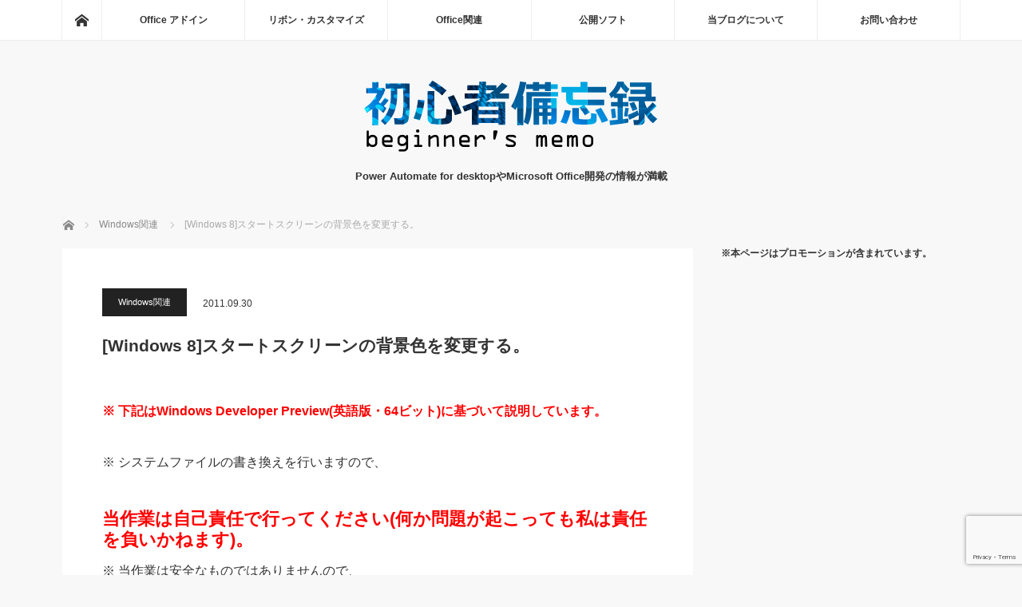

--- FILE ---
content_type: text/html; charset=UTF-8
request_url: https://www.ka-net.org/blog/?p=636
body_size: 25405
content:
<!DOCTYPE html>
<html class="pc" dir="ltr" lang="ja" prefix="og: https://ogp.me/ns#">
<head>
<meta charset="UTF-8">
<!--[if IE]><meta http-equiv="X-UA-Compatible" content="IE=edge"><![endif]-->
<meta name="viewport" content="width=device-width">
<title>[Windows 8]スタートスクリーンの背景色を変更する。 | 初心者備忘録</title>
<meta name="description" content="※ 下記はWindows Developer Preview(英語版・64ビット)に基づいて説明しています。">
<link rel="pingback" href="https://www.ka-net.org/blog/xmlrpc.php">

		<!-- All in One SEO 4.9.2 - aioseo.com -->
	<meta name="description" content="※ 下記はWindows Developer Preview(英語版・64ビット)に基づいて説明しています。" />
	<meta name="robots" content="max-image-preview:large" />
	<meta name="author" content="きぬあさ"/>
	<meta name="google-site-verification" content="xy7uchdGM1SE5sADlVsdekXridA1vSaVWceffSwnE48" />
	<meta name="keywords" content="windows 8" />
	<link rel="canonical" href="https://www.ka-net.org/blog/?p=636" />
	<meta name="generator" content="All in One SEO (AIOSEO) 4.9.2" />
		<meta property="og:locale" content="ja_JP" />
		<meta property="og:site_name" content="初心者備忘録 | Power Automate for desktopやMicrosoft Office開発の情報が満載" />
		<meta property="og:type" content="article" />
		<meta property="og:title" content="[Windows 8]スタートスクリーンの背景色を変更する。 | 初心者備忘録" />
		<meta property="og:description" content="※ 下記はWindows Developer Preview(英語版・64ビット)に基づいて説明しています。" />
		<meta property="og:url" content="https://www.ka-net.org/blog/?p=636" />
		<meta property="article:published_time" content="2011-09-29T15:27:46+00:00" />
		<meta property="article:modified_time" content="2011-09-29T15:28:27+00:00" />
		<meta name="twitter:card" content="summary" />
		<meta name="twitter:title" content="[Windows 8]スタートスクリーンの背景色を変更する。 | 初心者備忘録" />
		<meta name="twitter:description" content="※ 下記はWindows Developer Preview(英語版・64ビット)に基づいて説明しています。" />
		<script type="application/ld+json" class="aioseo-schema">
			{"@context":"https:\/\/schema.org","@graph":[{"@type":"Article","@id":"https:\/\/www.ka-net.org\/blog\/?p=636#article","name":"[Windows 8]\u30b9\u30bf\u30fc\u30c8\u30b9\u30af\u30ea\u30fc\u30f3\u306e\u80cc\u666f\u8272\u3092\u5909\u66f4\u3059\u308b\u3002 | \u521d\u5fc3\u8005\u5099\u5fd8\u9332","headline":"[Windows 8]\u30b9\u30bf\u30fc\u30c8\u30b9\u30af\u30ea\u30fc\u30f3\u306e\u80cc\u666f\u8272\u3092\u5909\u66f4\u3059\u308b\u3002","author":{"@id":"https:\/\/www.ka-net.org\/blog\/?author=1#author"},"publisher":{"@id":"https:\/\/www.ka-net.org\/blog\/#organization"},"image":{"@type":"ImageObject","url":"\/\/www.ka-net.org\/blog\/wp-content\/uploads\/Win8_15_1-300x266.jpg","@id":"https:\/\/www.ka-net.org\/blog\/?p=636\/#articleImage"},"datePublished":"2011-09-30T00:27:46+09:00","dateModified":"2011-09-30T00:28:27+09:00","inLanguage":"ja","mainEntityOfPage":{"@id":"https:\/\/www.ka-net.org\/blog\/?p=636#webpage"},"isPartOf":{"@id":"https:\/\/www.ka-net.org\/blog\/?p=636#webpage"},"articleSection":"Windows\u95a2\u9023, Windows 8"},{"@type":"BreadcrumbList","@id":"https:\/\/www.ka-net.org\/blog\/?p=636#breadcrumblist","itemListElement":[{"@type":"ListItem","@id":"https:\/\/www.ka-net.org\/blog#listItem","position":1,"name":"Home","item":"https:\/\/www.ka-net.org\/blog","nextItem":{"@type":"ListItem","@id":"https:\/\/www.ka-net.org\/blog\/?cat=25#listItem","name":"Windows\u95a2\u9023"}},{"@type":"ListItem","@id":"https:\/\/www.ka-net.org\/blog\/?cat=25#listItem","position":2,"name":"Windows\u95a2\u9023","item":"https:\/\/www.ka-net.org\/blog\/?cat=25","nextItem":{"@type":"ListItem","@id":"https:\/\/www.ka-net.org\/blog\/?p=636#listItem","name":"[Windows 8]\u30b9\u30bf\u30fc\u30c8\u30b9\u30af\u30ea\u30fc\u30f3\u306e\u80cc\u666f\u8272\u3092\u5909\u66f4\u3059\u308b\u3002"},"previousItem":{"@type":"ListItem","@id":"https:\/\/www.ka-net.org\/blog#listItem","name":"Home"}},{"@type":"ListItem","@id":"https:\/\/www.ka-net.org\/blog\/?p=636#listItem","position":3,"name":"[Windows 8]\u30b9\u30bf\u30fc\u30c8\u30b9\u30af\u30ea\u30fc\u30f3\u306e\u80cc\u666f\u8272\u3092\u5909\u66f4\u3059\u308b\u3002","previousItem":{"@type":"ListItem","@id":"https:\/\/www.ka-net.org\/blog\/?cat=25#listItem","name":"Windows\u95a2\u9023"}}]},{"@type":"Organization","@id":"https:\/\/www.ka-net.org\/blog\/#organization","name":"\u521d\u5fc3\u8005\u5099\u5fd8\u9332","description":"Power Automate for desktop\u3084Microsoft Office\u958b\u767a\u306e\u60c5\u5831\u304c\u6e80\u8f09","url":"https:\/\/www.ka-net.org\/blog\/"},{"@type":"Person","@id":"https:\/\/www.ka-net.org\/blog\/?author=1#author","url":"https:\/\/www.ka-net.org\/blog\/?author=1","name":"\u304d\u306c\u3042\u3055","image":{"@type":"ImageObject","@id":"https:\/\/www.ka-net.org\/blog\/?p=636#authorImage","url":"https:\/\/secure.gravatar.com\/avatar\/1c6237fc3012b3da1f36fa6435b2ccea656e2ff69a51f709c7d8352c69356dc3?s=96&d=mm&r=g","width":96,"height":96,"caption":"\u304d\u306c\u3042\u3055"}},{"@type":"WebPage","@id":"https:\/\/www.ka-net.org\/blog\/?p=636#webpage","url":"https:\/\/www.ka-net.org\/blog\/?p=636","name":"[Windows 8]\u30b9\u30bf\u30fc\u30c8\u30b9\u30af\u30ea\u30fc\u30f3\u306e\u80cc\u666f\u8272\u3092\u5909\u66f4\u3059\u308b\u3002 | \u521d\u5fc3\u8005\u5099\u5fd8\u9332","description":"\u203b \u4e0b\u8a18\u306fWindows Developer Preview(\u82f1\u8a9e\u7248\u30fb64\u30d3\u30c3\u30c8)\u306b\u57fa\u3065\u3044\u3066\u8aac\u660e\u3057\u3066\u3044\u307e\u3059\u3002","inLanguage":"ja","isPartOf":{"@id":"https:\/\/www.ka-net.org\/blog\/#website"},"breadcrumb":{"@id":"https:\/\/www.ka-net.org\/blog\/?p=636#breadcrumblist"},"author":{"@id":"https:\/\/www.ka-net.org\/blog\/?author=1#author"},"creator":{"@id":"https:\/\/www.ka-net.org\/blog\/?author=1#author"},"datePublished":"2011-09-30T00:27:46+09:00","dateModified":"2011-09-30T00:28:27+09:00"},{"@type":"WebSite","@id":"https:\/\/www.ka-net.org\/blog\/#website","url":"https:\/\/www.ka-net.org\/blog\/","name":"\u521d\u5fc3\u8005\u5099\u5fd8\u9332","description":"Power Automate for desktop\u3084Microsoft Office\u958b\u767a\u306e\u60c5\u5831\u304c\u6e80\u8f09","inLanguage":"ja","publisher":{"@id":"https:\/\/www.ka-net.org\/blog\/#organization"}}]}
		</script>
		<!-- All in One SEO -->

<link rel='dns-prefetch' href='//www.googletagmanager.com' />
<link rel='dns-prefetch' href='//pagead2.googlesyndication.com' />
<link rel="alternate" type="application/rss+xml" title="初心者備忘録 &raquo; フィード" href="https://www.ka-net.org/blog/?feed=rss2" />
<link rel="alternate" type="application/rss+xml" title="初心者備忘録 &raquo; コメントフィード" href="https://www.ka-net.org/blog/?feed=comments-rss2" />
<link rel="alternate" type="application/rss+xml" title="初心者備忘録 &raquo; [Windows 8]スタートスクリーンの背景色を変更する。 のコメントのフィード" href="https://www.ka-net.org/blog/?feed=rss2&#038;p=636" />
<link rel="alternate" title="oEmbed (JSON)" type="application/json+oembed" href="https://www.ka-net.org/blog/index.php?rest_route=%2Foembed%2F1.0%2Fembed&#038;url=https%3A%2F%2Fwww.ka-net.org%2Fblog%2F%3Fp%3D636" />
<link rel="alternate" title="oEmbed (XML)" type="text/xml+oembed" href="https://www.ka-net.org/blog/index.php?rest_route=%2Foembed%2F1.0%2Fembed&#038;url=https%3A%2F%2Fwww.ka-net.org%2Fblog%2F%3Fp%3D636&#038;format=xml" />
<style id='wp-img-auto-sizes-contain-inline-css' type='text/css'>
img:is([sizes=auto i],[sizes^="auto," i]){contain-intrinsic-size:3000px 1500px}
/*# sourceURL=wp-img-auto-sizes-contain-inline-css */
</style>
<link rel='stylesheet' id='style-css' href='https://www.ka-net.org/blog/wp-content/themes/mag_tcd036/style.css?ver=3.5' type='text/css' media='screen' />
<style id='wp-emoji-styles-inline-css' type='text/css'>

	img.wp-smiley, img.emoji {
		display: inline !important;
		border: none !important;
		box-shadow: none !important;
		height: 1em !important;
		width: 1em !important;
		margin: 0 0.07em !important;
		vertical-align: -0.1em !important;
		background: none !important;
		padding: 0 !important;
	}
/*# sourceURL=wp-emoji-styles-inline-css */
</style>
<link rel='stylesheet' id='wp-block-library-css' href='https://www.ka-net.org/blog/wp-includes/css/dist/block-library/style.min.css?ver=6.9' type='text/css' media='all' />
<style id='global-styles-inline-css' type='text/css'>
:root{--wp--preset--aspect-ratio--square: 1;--wp--preset--aspect-ratio--4-3: 4/3;--wp--preset--aspect-ratio--3-4: 3/4;--wp--preset--aspect-ratio--3-2: 3/2;--wp--preset--aspect-ratio--2-3: 2/3;--wp--preset--aspect-ratio--16-9: 16/9;--wp--preset--aspect-ratio--9-16: 9/16;--wp--preset--color--black: #000000;--wp--preset--color--cyan-bluish-gray: #abb8c3;--wp--preset--color--white: #ffffff;--wp--preset--color--pale-pink: #f78da7;--wp--preset--color--vivid-red: #cf2e2e;--wp--preset--color--luminous-vivid-orange: #ff6900;--wp--preset--color--luminous-vivid-amber: #fcb900;--wp--preset--color--light-green-cyan: #7bdcb5;--wp--preset--color--vivid-green-cyan: #00d084;--wp--preset--color--pale-cyan-blue: #8ed1fc;--wp--preset--color--vivid-cyan-blue: #0693e3;--wp--preset--color--vivid-purple: #9b51e0;--wp--preset--gradient--vivid-cyan-blue-to-vivid-purple: linear-gradient(135deg,rgb(6,147,227) 0%,rgb(155,81,224) 100%);--wp--preset--gradient--light-green-cyan-to-vivid-green-cyan: linear-gradient(135deg,rgb(122,220,180) 0%,rgb(0,208,130) 100%);--wp--preset--gradient--luminous-vivid-amber-to-luminous-vivid-orange: linear-gradient(135deg,rgb(252,185,0) 0%,rgb(255,105,0) 100%);--wp--preset--gradient--luminous-vivid-orange-to-vivid-red: linear-gradient(135deg,rgb(255,105,0) 0%,rgb(207,46,46) 100%);--wp--preset--gradient--very-light-gray-to-cyan-bluish-gray: linear-gradient(135deg,rgb(238,238,238) 0%,rgb(169,184,195) 100%);--wp--preset--gradient--cool-to-warm-spectrum: linear-gradient(135deg,rgb(74,234,220) 0%,rgb(151,120,209) 20%,rgb(207,42,186) 40%,rgb(238,44,130) 60%,rgb(251,105,98) 80%,rgb(254,248,76) 100%);--wp--preset--gradient--blush-light-purple: linear-gradient(135deg,rgb(255,206,236) 0%,rgb(152,150,240) 100%);--wp--preset--gradient--blush-bordeaux: linear-gradient(135deg,rgb(254,205,165) 0%,rgb(254,45,45) 50%,rgb(107,0,62) 100%);--wp--preset--gradient--luminous-dusk: linear-gradient(135deg,rgb(255,203,112) 0%,rgb(199,81,192) 50%,rgb(65,88,208) 100%);--wp--preset--gradient--pale-ocean: linear-gradient(135deg,rgb(255,245,203) 0%,rgb(182,227,212) 50%,rgb(51,167,181) 100%);--wp--preset--gradient--electric-grass: linear-gradient(135deg,rgb(202,248,128) 0%,rgb(113,206,126) 100%);--wp--preset--gradient--midnight: linear-gradient(135deg,rgb(2,3,129) 0%,rgb(40,116,252) 100%);--wp--preset--font-size--small: 13px;--wp--preset--font-size--medium: 20px;--wp--preset--font-size--large: 36px;--wp--preset--font-size--x-large: 42px;--wp--preset--spacing--20: 0.44rem;--wp--preset--spacing--30: 0.67rem;--wp--preset--spacing--40: 1rem;--wp--preset--spacing--50: 1.5rem;--wp--preset--spacing--60: 2.25rem;--wp--preset--spacing--70: 3.38rem;--wp--preset--spacing--80: 5.06rem;--wp--preset--shadow--natural: 6px 6px 9px rgba(0, 0, 0, 0.2);--wp--preset--shadow--deep: 12px 12px 50px rgba(0, 0, 0, 0.4);--wp--preset--shadow--sharp: 6px 6px 0px rgba(0, 0, 0, 0.2);--wp--preset--shadow--outlined: 6px 6px 0px -3px rgb(255, 255, 255), 6px 6px rgb(0, 0, 0);--wp--preset--shadow--crisp: 6px 6px 0px rgb(0, 0, 0);}:where(.is-layout-flex){gap: 0.5em;}:where(.is-layout-grid){gap: 0.5em;}body .is-layout-flex{display: flex;}.is-layout-flex{flex-wrap: wrap;align-items: center;}.is-layout-flex > :is(*, div){margin: 0;}body .is-layout-grid{display: grid;}.is-layout-grid > :is(*, div){margin: 0;}:where(.wp-block-columns.is-layout-flex){gap: 2em;}:where(.wp-block-columns.is-layout-grid){gap: 2em;}:where(.wp-block-post-template.is-layout-flex){gap: 1.25em;}:where(.wp-block-post-template.is-layout-grid){gap: 1.25em;}.has-black-color{color: var(--wp--preset--color--black) !important;}.has-cyan-bluish-gray-color{color: var(--wp--preset--color--cyan-bluish-gray) !important;}.has-white-color{color: var(--wp--preset--color--white) !important;}.has-pale-pink-color{color: var(--wp--preset--color--pale-pink) !important;}.has-vivid-red-color{color: var(--wp--preset--color--vivid-red) !important;}.has-luminous-vivid-orange-color{color: var(--wp--preset--color--luminous-vivid-orange) !important;}.has-luminous-vivid-amber-color{color: var(--wp--preset--color--luminous-vivid-amber) !important;}.has-light-green-cyan-color{color: var(--wp--preset--color--light-green-cyan) !important;}.has-vivid-green-cyan-color{color: var(--wp--preset--color--vivid-green-cyan) !important;}.has-pale-cyan-blue-color{color: var(--wp--preset--color--pale-cyan-blue) !important;}.has-vivid-cyan-blue-color{color: var(--wp--preset--color--vivid-cyan-blue) !important;}.has-vivid-purple-color{color: var(--wp--preset--color--vivid-purple) !important;}.has-black-background-color{background-color: var(--wp--preset--color--black) !important;}.has-cyan-bluish-gray-background-color{background-color: var(--wp--preset--color--cyan-bluish-gray) !important;}.has-white-background-color{background-color: var(--wp--preset--color--white) !important;}.has-pale-pink-background-color{background-color: var(--wp--preset--color--pale-pink) !important;}.has-vivid-red-background-color{background-color: var(--wp--preset--color--vivid-red) !important;}.has-luminous-vivid-orange-background-color{background-color: var(--wp--preset--color--luminous-vivid-orange) !important;}.has-luminous-vivid-amber-background-color{background-color: var(--wp--preset--color--luminous-vivid-amber) !important;}.has-light-green-cyan-background-color{background-color: var(--wp--preset--color--light-green-cyan) !important;}.has-vivid-green-cyan-background-color{background-color: var(--wp--preset--color--vivid-green-cyan) !important;}.has-pale-cyan-blue-background-color{background-color: var(--wp--preset--color--pale-cyan-blue) !important;}.has-vivid-cyan-blue-background-color{background-color: var(--wp--preset--color--vivid-cyan-blue) !important;}.has-vivid-purple-background-color{background-color: var(--wp--preset--color--vivid-purple) !important;}.has-black-border-color{border-color: var(--wp--preset--color--black) !important;}.has-cyan-bluish-gray-border-color{border-color: var(--wp--preset--color--cyan-bluish-gray) !important;}.has-white-border-color{border-color: var(--wp--preset--color--white) !important;}.has-pale-pink-border-color{border-color: var(--wp--preset--color--pale-pink) !important;}.has-vivid-red-border-color{border-color: var(--wp--preset--color--vivid-red) !important;}.has-luminous-vivid-orange-border-color{border-color: var(--wp--preset--color--luminous-vivid-orange) !important;}.has-luminous-vivid-amber-border-color{border-color: var(--wp--preset--color--luminous-vivid-amber) !important;}.has-light-green-cyan-border-color{border-color: var(--wp--preset--color--light-green-cyan) !important;}.has-vivid-green-cyan-border-color{border-color: var(--wp--preset--color--vivid-green-cyan) !important;}.has-pale-cyan-blue-border-color{border-color: var(--wp--preset--color--pale-cyan-blue) !important;}.has-vivid-cyan-blue-border-color{border-color: var(--wp--preset--color--vivid-cyan-blue) !important;}.has-vivid-purple-border-color{border-color: var(--wp--preset--color--vivid-purple) !important;}.has-vivid-cyan-blue-to-vivid-purple-gradient-background{background: var(--wp--preset--gradient--vivid-cyan-blue-to-vivid-purple) !important;}.has-light-green-cyan-to-vivid-green-cyan-gradient-background{background: var(--wp--preset--gradient--light-green-cyan-to-vivid-green-cyan) !important;}.has-luminous-vivid-amber-to-luminous-vivid-orange-gradient-background{background: var(--wp--preset--gradient--luminous-vivid-amber-to-luminous-vivid-orange) !important;}.has-luminous-vivid-orange-to-vivid-red-gradient-background{background: var(--wp--preset--gradient--luminous-vivid-orange-to-vivid-red) !important;}.has-very-light-gray-to-cyan-bluish-gray-gradient-background{background: var(--wp--preset--gradient--very-light-gray-to-cyan-bluish-gray) !important;}.has-cool-to-warm-spectrum-gradient-background{background: var(--wp--preset--gradient--cool-to-warm-spectrum) !important;}.has-blush-light-purple-gradient-background{background: var(--wp--preset--gradient--blush-light-purple) !important;}.has-blush-bordeaux-gradient-background{background: var(--wp--preset--gradient--blush-bordeaux) !important;}.has-luminous-dusk-gradient-background{background: var(--wp--preset--gradient--luminous-dusk) !important;}.has-pale-ocean-gradient-background{background: var(--wp--preset--gradient--pale-ocean) !important;}.has-electric-grass-gradient-background{background: var(--wp--preset--gradient--electric-grass) !important;}.has-midnight-gradient-background{background: var(--wp--preset--gradient--midnight) !important;}.has-small-font-size{font-size: var(--wp--preset--font-size--small) !important;}.has-medium-font-size{font-size: var(--wp--preset--font-size--medium) !important;}.has-large-font-size{font-size: var(--wp--preset--font-size--large) !important;}.has-x-large-font-size{font-size: var(--wp--preset--font-size--x-large) !important;}
/*# sourceURL=global-styles-inline-css */
</style>

<style id='classic-theme-styles-inline-css' type='text/css'>
/*! This file is auto-generated */
.wp-block-button__link{color:#fff;background-color:#32373c;border-radius:9999px;box-shadow:none;text-decoration:none;padding:calc(.667em + 2px) calc(1.333em + 2px);font-size:1.125em}.wp-block-file__button{background:#32373c;color:#fff;text-decoration:none}
/*# sourceURL=/wp-includes/css/classic-themes.min.css */
</style>
<link rel='stylesheet' id='cptch_stylesheet-css' href='https://www.ka-net.org/blog/wp-content/plugins/captcha/css/front_end_style.css?ver=4.4.5' type='text/css' media='all' />
<link rel='stylesheet' id='dashicons-css' href='https://www.ka-net.org/blog/wp-includes/css/dashicons.min.css?ver=6.9' type='text/css' media='all' />
<link rel='stylesheet' id='cptch_desktop_style-css' href='https://www.ka-net.org/blog/wp-content/plugins/captcha/css/desktop_style.css?ver=4.4.5' type='text/css' media='all' />
<link rel='stylesheet' id='contact-form-7-css' href='https://www.ka-net.org/blog/wp-content/plugins/contact-form-7/includes/css/styles.css?ver=6.1.4' type='text/css' media='all' />
<link rel='stylesheet' id='pz-linkcard-css-css' href='//www.ka-net.org/blog/wp-content/uploads/pz-linkcard/style/style.min.css?ver=2.5.6.5.4' type='text/css' media='all' />
<link rel='stylesheet' id='taxopress-frontend-css-css' href='https://www.ka-net.org/blog/wp-content/plugins/simple-tags/assets/frontend/css/frontend.css?ver=3.42.0' type='text/css' media='all' />
<script type="text/javascript" src="https://www.ka-net.org/blog/wp-includes/js/jquery/jquery.min.js?ver=3.7.1" id="jquery-core-js"></script>
<script type="text/javascript" src="https://www.ka-net.org/blog/wp-includes/js/jquery/jquery-migrate.min.js?ver=3.4.1" id="jquery-migrate-js"></script>
<script type="text/javascript" src="https://www.ka-net.org/blog/wp-content/plugins/simple-tags/assets/frontend/js/frontend.js?ver=3.42.0" id="taxopress-frontend-js-js"></script>

<!-- Site Kit によって追加された Google タグ（gtag.js）スニペット -->
<!-- Google アナリティクス スニペット (Site Kit が追加) -->
<script type="text/javascript" src="https://www.googletagmanager.com/gtag/js?id=G-D8DQSQEK1H" id="google_gtagjs-js" async></script>
<script type="text/javascript" id="google_gtagjs-js-after">
/* <![CDATA[ */
window.dataLayer = window.dataLayer || [];function gtag(){dataLayer.push(arguments);}
gtag("set","linker",{"domains":["www.ka-net.org"]});
gtag("js", new Date());
gtag("set", "developer_id.dZTNiMT", true);
gtag("config", "G-D8DQSQEK1H", {"googlesitekit_post_type":"post"});
//# sourceURL=google_gtagjs-js-after
/* ]]> */
</script>
<link rel="https://api.w.org/" href="https://www.ka-net.org/blog/index.php?rest_route=/" /><link rel="alternate" title="JSON" type="application/json" href="https://www.ka-net.org/blog/index.php?rest_route=/wp/v2/posts/636" /><link rel='shortlink' href='https://wp.me/p4UZZr-ag' />
<meta name="generator" content="Site Kit by Google 1.168.0" />
<script src="https://www.ka-net.org/blog/wp-content/themes/mag_tcd036/js/jquery.easing.js?ver=3.5"></script>
<script src="https://www.ka-net.org/blog/wp-content/themes/mag_tcd036/js/jscript.js?ver=3.5"></script>
<script src="https://www.ka-net.org/blog/wp-content/themes/mag_tcd036/js/comment.js?ver=3.5"></script>

<link rel="stylesheet" media="screen and (max-width:770px)" href="https://www.ka-net.org/blog/wp-content/themes/mag_tcd036/responsive.css?ver=3.5">
<link rel="stylesheet" media="screen and (max-width:770px)" href="https://www.ka-net.org/blog/wp-content/themes/mag_tcd036/footer-bar.css?ver=3.5">

<link rel="stylesheet" href="https://www.ka-net.org/blog/wp-content/themes/mag_tcd036/japanese.css?ver=3.5">

<!--[if lt IE 9]>
<script src="https://www.ka-net.org/blog/wp-content/themes/mag_tcd036/js/html5.js?ver=3.5"></script>
<![endif]-->

<style type="text/css">



.side_headline, #copyright, .page_navi span.current, .archive_headline, #pickup_post .headline, #related_post .headline, #comment_headline, .post_list .category a, #footer_post_list .category a, .mobile .footer_headline, #page_title
 { background-color:#222222; }

a:hover, #comment_header ul li a:hover, .post_content a, .custom-html-widget a
 { color:#08B9D4; }
.post_content .q_button { color:#fff; }
.pc #global_menu > ul > li a:hover, .pc #global_menu > ul > li.active > a, .pc #global_menu ul ul a, #return_top a:hover, .next_page_link a:hover, .page_navi a:hover, .collapse_category_list li a:hover .count,
  #wp-calendar td a:hover, #wp-calendar #prev a:hover, #wp-calendar #next a:hover, .widget_search #search-btn input:hover, .widget_search #searchsubmit:hover, .side_widget.google_search #searchsubmit:hover,
   #submit_comment:hover, #comment_header ul li a:hover, #comment_header ul li.comment_switch_active a, #comment_header #comment_closed p, #post_pagination a:hover, #post_pagination p, a.menu_button:hover
    { background-color:#08B9D4; }

.pc #global_menu_wrap .home_menu:hover { background:#08B9D4 url(https://www.ka-net.org/blog/wp-content/themes/mag_tcd036/img/header/home.png) no-repeat center; }
.pc #global_menu > ul > li a:hover, .pc #global_menu > ul > li.active > a { border-color:#08B9D4; }

.mobile #global_menu li a:hover, .mobile #global_menu_wrap .home_menu:hover { background-color:#08B9D4 !important; }

#comment_textarea textarea:focus, #guest_info input:focus, #comment_header ul li a:hover, #comment_header ul li.comment_switch_active a, #comment_header #comment_closed p
 { border-color:#08B9D4; }

#comment_header ul li.comment_switch_active a:after, #comment_header #comment_closed p:after
 { border-color:#08B9D4 transparent transparent transparent; }

.pc #global_menu ul ul a:hover
 { background-color:#068FA3; }

.user_sns li a:hover
 { background-color:#08B9D4; border-color:#08B9D4; }

.collapse_category_list li a:before
 { border-color: transparent transparent transparent #08B9D4; }

#previous_next_post .prev_post a:hover, #previous_next_post .next_post a:hover
 { background-color:#08B9D4 !important; }

#footer_post_list .title { color:#FFFFFF; background:rgba(0,0,0,0.4); }

#post_title { font-size:21px; }
.post_content { font-size:16px; }

.post_list li {
	border-bottom: 1px solid #222222;
	margin: 0 0 50px;
	padding: 0 0 45px;
	position: relative;
}
.syntaxhighlighter table{word-break: break-all;}
a {word-break: break-all;}
</style>


<meta name="google-site-verification" content="xy7uchdGM1SE5sADlVsdekXridA1vSaVWceffSwnE48">
<!-- Site Kit が追加した Google AdSense メタタグ -->
<meta name="google-adsense-platform-account" content="ca-host-pub-2644536267352236">
<meta name="google-adsense-platform-domain" content="sitekit.withgoogle.com">
<!-- Site Kit が追加した End Google AdSense メタタグ -->
<style type="text/css">a.st_tag, a.internal_tag, .st_tag, .internal_tag { text-decoration: underline !important; }</style><style type="text/css"></style>
<!-- Google AdSense スニペット (Site Kit が追加) -->
<script type="text/javascript" async="async" src="https://pagead2.googlesyndication.com/pagead/js/adsbygoogle.js?client=ca-pub-7306936664602087&amp;host=ca-host-pub-2644536267352236" crossorigin="anonymous"></script>

<!-- (ここまで) Google AdSense スニペット (Site Kit が追加) -->
</head>
<body class="wp-singular post-template-default single single-post postid-636 single-format-standard wp-theme-mag_tcd036">

 <!-- global menu -->
  <div id="global_menu_wrap">
  <div id="global_menu" class="clearfix">
   <a class="home_menu" href="https://www.ka-net.org/blog/"><span>ホーム</span></a>
   <ul id="menu-%e3%83%a1%e3%82%a4%e3%83%b3%e3%83%a1%e3%83%8b%e3%83%a5%e3%83%bc" class="menu"><li id="menu-item-5685" class="menu-item menu-item-type-taxonomy menu-item-object-category menu-item-5685"><a href="https://www.ka-net.org/blog/?cat=130">Office アドイン</a></li>
<li id="menu-item-3976" class="menu-item menu-item-type-taxonomy menu-item-object-category menu-item-3976"><a href="https://www.ka-net.org/blog/?cat=1">リボン・カスタマイズ</a></li>
<li id="menu-item-3975" class="menu-item menu-item-type-taxonomy menu-item-object-category menu-item-3975"><a href="https://www.ka-net.org/blog/?cat=4">Office関連</a></li>
<li id="menu-item-3973" class="menu-item menu-item-type-taxonomy menu-item-object-category menu-item-has-children menu-item-3973"><a href="https://www.ka-net.org/blog/?cat=61">公開ソフト</a>
<ul class="sub-menu">
	<li id="menu-item-7158" class="menu-item menu-item-type-post_type menu-item-object-page menu-item-7158"><a href="https://www.ka-net.org/blog/?page_id=2546">クラシックスタイルメニュー for Office</a></li>
</ul>
</li>
<li id="menu-item-5690" class="menu-item menu-item-type-post_type menu-item-object-page menu-item-5690"><a href="https://www.ka-net.org/blog/?page_id=2">当ブログについて</a></li>
<li id="menu-item-3341" class="menu-item menu-item-type-post_type menu-item-object-page menu-item-3341"><a href="https://www.ka-net.org/blog/?page_id=4">お問い合わせ</a></li>
</ul>  </div>
 </div>
 
 <div id="header">

  <!-- logo -->
  <div id='logo_image'>
<h1 id="logo"><a href=" https://www.ka-net.org/blog/" title="初心者備忘録" data-label="初心者備忘録"><img src="https://www.ka-net.org/blog/wp-content/uploads/tcd-w/logo.png?1769689489" alt="初心者備忘録" title="初心者備忘録" /></a></h1>
</div>

    <h2 id="site_description">Power Automate for desktopやMicrosoft Office開発の情報が満載</h2>
  
    <a href="#" class="menu_button"><span>menu</span></a>
  
 </div><!-- END #header -->

 <div id="main_contents" class="clearfix">

  <!-- bread crumb -->
    
<ul id="bread_crumb" class="clearfix" itemscope itemtype="http://schema.org/BreadcrumbList">
 <li itemprop="itemListElement" itemscope itemtype="http://schema.org/ListItem" class="home"><a itemprop="item" href="https://www.ka-net.org/blog/"><span itemprop="name">ホーム</span></a><meta itemprop="position" content="1" /></li>

 <li itemprop="itemListElement" itemscope itemtype="http://schema.org/ListItem">
     <a itemprop="item" href="https://www.ka-net.org/blog/?cat=25"><span itemprop="name">Windows関連</span></a>
       <meta itemprop="position" content="2" /></li>
 <li itemprop="itemListElement" itemscope itemtype="http://schema.org/ListItem" class="last"><span itemprop="name">[Windows 8]スタートスクリーンの背景色を変更する。</span><meta itemprop="position" content="3" /></li>

</ul>
  
<div id="main_col">

 
 <div id="article">

  
  <div id="post_meta_top" class="clearfix no_image">
   <p class="category"><a href="https://www.ka-net.org/blog/?cat=25" style="background-color:#;">Windows関連</a></p>
   <p class="date"><time class="entry-date updated" datetime="2011-09-30T00:28:27+09:00">2011.09.30</time></p>  </div>

  <h2 id="post_title">[Windows 8]スタートスクリーンの背景色を変更する。</h2>

  <div class="post_content clearfix">
   <p><span style="color:#ff0000;font-weight:bold;">※ 下記はWindows Developer Preview(英語版・64ビット)に基づいて説明しています。</span></p>
<p>※ システムファイルの書き換えを行いますので、</p>
<h2 style="color:#ff0000;font-weight:bold;">当作業は自己責任で行ってください(何か問題が起こっても私は責任を負いかねます)。</h2>
<p>※ 当作業は安全なものではありませんので、</p>
<h2 style="color:#ff0000;font-weight:bold;">実行する前にシステムのバックアップを取る事をお薦めします。</h2>
<p><span id="more-636"></span></p>
<ol type="1">
<li>バイナリエディタを用意します(ここでは<a href="http://www.vector.co.jp/soft/win95/util/se079072.html" title="Stirling" target="_blank">Stirling</a>を使っていますが、Windows 8上で動くものであればこのソフトでなくても問題ありません。)</li>
<li>「<span style="color:#ff0000;font-weight:bold;">C:\Windows\</span>」フォルダを開きます。</li>
<li>「<span style="color:#ff0000;font-weight:bold;">System32</span>」フォルダを選択して、Fileタブの「<span style="color:#ff0000;font-weight:bold;">Open command prompt</span>」から「<span style="color:#ff0000;font-weight:bold;">Open command prompt as administrator</span>」を実行し、管理者権限でコマンドプロンプトを起動します(「<a href="//www.ka-net.org/blog/?p=521" title="[Windows 8]管理者権限でコマンドプロンプトを実行する。" target="_blank">[Windows 8]管理者権限でコマンドプロンプトを実行する。</a>」参照)。</li>
<p><a href="//www.ka-net.org/blog/wp-content/uploads/Win8_15_1.jpg"><img fetchpriority="high" decoding="async" src="//www.ka-net.org/blog/wp-content/uploads/Win8_15_1-300x266.jpg" alt="" title="Win8_15_1" width="300" height="266" class="alignnone size-medium wp-image-640" srcset="https://www.ka-net.org/blog/wp-content/uploads/Win8_15_1-300x266.jpg 300w, https://www.ka-net.org/blog/wp-content/uploads/Win8_15_1-290x257.jpg 290w, https://www.ka-net.org/blog/wp-content/uploads/Win8_15_1-150x133.jpg 150w, https://www.ka-net.org/blog/wp-content/uploads/Win8_15_1.jpg 600w" sizes="(max-width: 300px) 100vw, 300px" /></a></p>
<li>下記コマンドを実行します。</li>
<pre class="brush: vb; title: ; notranslate" title="">takeown /f uxtheme.dll
icacls uxtheme.dll /grant Administrators:F</pre>
<p><a href="//www.ka-net.org/blog/wp-content/uploads/Win8_15_2.jpg"><img decoding="async" src="//www.ka-net.org/blog/wp-content/uploads/Win8_15_2-300x194.jpg" alt="" title="Win8_15_2" width="300" height="194" class="alignnone size-medium wp-image-641" srcset="https://www.ka-net.org/blog/wp-content/uploads/Win8_15_2-300x194.jpg 300w, https://www.ka-net.org/blog/wp-content/uploads/Win8_15_2-290x188.jpg 290w, https://www.ka-net.org/blog/wp-content/uploads/Win8_15_2-150x97.jpg 150w, https://www.ka-net.org/blog/wp-content/uploads/Win8_15_2.jpg 677w" sizes="(max-width: 300px) 100vw, 300px" /></a></p>
<li>「<strong>System32</strong>」フォルダを開き、「<span style="color:#ff0000;font-weight:bold;">uxtheme.dll</span>」ファイルを適当な場所にコピーします(ここではデスクトップ)。</li>
<li>1.で用意したバイナリエディタで、5.でコピーした<strong>uxtheme.dll</strong>ファイルを開きます。</li>
<p><a href="//www.ka-net.org/blog/wp-content/uploads/Win8_15_3.jpg"><img decoding="async" src="//www.ka-net.org/blog/wp-content/uploads/Win8_15_3-300x205.jpg" alt="" title="Win8_15_3" width="300" height="205" class="alignnone size-medium wp-image-642" srcset="https://www.ka-net.org/blog/wp-content/uploads/Win8_15_3-300x205.jpg 300w, https://www.ka-net.org/blog/wp-content/uploads/Win8_15_3-290x198.jpg 290w, https://www.ka-net.org/blog/wp-content/uploads/Win8_15_3-150x102.jpg 150w, https://www.ka-net.org/blog/wp-content/uploads/Win8_15_3.jpg 768w" sizes="(max-width: 300px) 100vw, 300px" /></a></p>
<li>アドレス(<span style="color:#ff0000;font-weight:bold;">96F30</span>)に移動します。</li>
<p><a href="//www.ka-net.org/blog/wp-content/uploads/Win8_15_4.jpg"><img loading="lazy" decoding="async" src="//www.ka-net.org/blog/wp-content/uploads/Win8_15_4-300x205.jpg" alt="" title="Win8_15_4" width="300" height="205" class="alignnone size-medium wp-image-643" srcset="https://www.ka-net.org/blog/wp-content/uploads/Win8_15_4-300x205.jpg 300w, https://www.ka-net.org/blog/wp-content/uploads/Win8_15_4-290x198.jpg 290w, https://www.ka-net.org/blog/wp-content/uploads/Win8_15_4-150x102.jpg 150w, https://www.ka-net.org/blog/wp-content/uploads/Win8_15_4.jpg 763w" sizes="auto, (max-width: 300px) 100vw, 300px" /></a></p>
<li><span style="color:#ff0000;font-weight:bold;">0E6D38</span>(アドレス96F30 ～ 96F32)となっている部分に、RGBの16進数で色情報を入力します(ここでは<span style="color:#ff0000;font-weight:bold;">FF0000</span>(赤))。</li>
<p><a href="//www.ka-net.org/blog/wp-content/uploads/Win8_15_5.jpg"><img loading="lazy" decoding="async" src="//www.ka-net.org/blog/wp-content/uploads/Win8_15_5-300x205.jpg" alt="" title="Win8_15_5" width="300" height="205" class="alignnone size-medium wp-image-644" srcset="https://www.ka-net.org/blog/wp-content/uploads/Win8_15_5-300x205.jpg 300w, https://www.ka-net.org/blog/wp-content/uploads/Win8_15_5-290x198.jpg 290w, https://www.ka-net.org/blog/wp-content/uploads/Win8_15_5-150x102.jpg 150w, https://www.ka-net.org/blog/wp-content/uploads/Win8_15_5.jpg 768w" sizes="auto, (max-width: 300px) 100vw, 300px" /></a></p>
<li>ファイルを上書き保存します。</li>
<li>再び「<strong>C:\Windows\System32\</strong>」フォルダを開いて、「<span style="color:#ff0000;font-weight:bold;">uxtheme.dll</span>」ファイルを適当な名前に変更します(ここでは<strong>uxtheme.dll.old</strong>)。</li>
<p><a href="//www.ka-net.org/blog/wp-content/uploads/Win8_15_6.jpg"><img loading="lazy" decoding="async" src="//www.ka-net.org/blog/wp-content/uploads/Win8_15_6-300x265.jpg" alt="" title="Win8_15_6" width="300" height="265" class="alignnone size-medium wp-image-645" srcset="https://www.ka-net.org/blog/wp-content/uploads/Win8_15_6-300x265.jpg 300w, https://www.ka-net.org/blog/wp-content/uploads/Win8_15_6-290x256.jpg 290w, https://www.ka-net.org/blog/wp-content/uploads/Win8_15_6-150x132.jpg 150w, https://www.ka-net.org/blog/wp-content/uploads/Win8_15_6.jpg 605w" sizes="auto, (max-width: 300px) 100vw, 300px" /></a></p>
<li>9.で保存したファイルを<span style="color:#ff0000;font-weight:bold;">C:\Windows\System32\</span>フォルダにコピーします。</li>
<p><a href="//www.ka-net.org/blog/wp-content/uploads/Win8_15_7.jpg"><img loading="lazy" decoding="async" src="//www.ka-net.org/blog/wp-content/uploads/Win8_15_7-300x265.jpg" alt="" title="Win8_15_7" width="300" height="265" class="alignnone size-medium wp-image-646" srcset="https://www.ka-net.org/blog/wp-content/uploads/Win8_15_7-300x265.jpg 300w, https://www.ka-net.org/blog/wp-content/uploads/Win8_15_7-290x256.jpg 290w, https://www.ka-net.org/blog/wp-content/uploads/Win8_15_7-150x132.jpg 150w, https://www.ka-net.org/blog/wp-content/uploads/Win8_15_7.jpg 605w" sizes="auto, (max-width: 300px) 100vw, 300px" /></a></p>
<li>PCを再起動します。</li>
</ol>
<p>以上で作業は終了です。<br />
再起動が終わると、スタートスクリーンの背景色が8.で入力した色に変更されているのが確認できます。</p>
<p><a href="//www.ka-net.org/blog/wp-content/uploads/Win8_15_8.jpg"><img loading="lazy" decoding="async" src="//www.ka-net.org/blog/wp-content/uploads/Win8_15_8-300x225.jpg" alt="" title="Win8_15_8" width="300" height="225" class="alignnone size-medium wp-image-647" srcset="https://www.ka-net.org/blog/wp-content/uploads/Win8_15_8-300x225.jpg 300w, https://www.ka-net.org/blog/wp-content/uploads/Win8_15_8-290x217.jpg 290w, https://www.ka-net.org/blog/wp-content/uploads/Win8_15_8-150x112.jpg 150w, https://www.ka-net.org/blog/wp-content/uploads/Win8_15_8.jpg 1024w" sizes="auto, (max-width: 300px) 100vw, 300px" /></a></p>
<p><strong>uxtheme.dll</strong>ファイルを編集することで背景色以外もカスタマイズできるのですが、ファイルのアドレスや詳しい説明については「<a href="http://metrothemes.deviantart.com/#/d4a8caf" title="Tutorial - Getting Started in #metrothemes, by ~thepanda-x" target="_blank">Tutorial &#8211; Getting Started in #metrothemes, by ~thepanda-x</a>」からダウンロードできるTutorial(<span style="color:#ff0000;font-weight:bold;">Metro Customization &#8211; Getting Started.txt,Metro Customization &#8211; Hex Table.txt</span>)をご参照ください。</p>
<p>最後に、繰り返しになりますが当作業は安全なものではありません。</p>
<h2 style="color:#ff0000;font-weight:bold;">ファイルのリネームやコピーに失敗した場合、OSが起動しなくなる可能性もありますので、作業はくれぐれも慎重に行ってください。</h2>
     </div>

    <div id="single_share" class="clearfix">
   
<!--Type1-->

<div id="share_top1">

 

<div class="sns">
<ul class="type1 clearfix">
<!--Twitterボタン-->
<li class="twitter">
<a href="http://twitter.com/share?text=%5BWindows+8%5D%E3%82%B9%E3%82%BF%E3%83%BC%E3%83%88%E3%82%B9%E3%82%AF%E3%83%AA%E3%83%BC%E3%83%B3%E3%81%AE%E8%83%8C%E6%99%AF%E8%89%B2%E3%82%92%E5%A4%89%E6%9B%B4%E3%81%99%E3%82%8B%E3%80%82&url=https%3A%2F%2Fwww.ka-net.org%2Fblog%2F%3Fp%3D636&via=kinuasa&tw_p=tweetbutton&related=kinuasa" onclick="javascript:window.open(this.href, '', 'menubar=no,toolbar=no,resizable=yes,scrollbars=yes,height=400,width=600');return false;"><i class="icon-twitter"></i><span class="ttl">Tweet</span><span class="share-count"></span></a></li>

<!--Facebookボタン-->
<li class="facebook">
<a href="//www.facebook.com/sharer/sharer.php?u=https://www.ka-net.org/blog/?p=636&amp;t=%5BWindows+8%5D%E3%82%B9%E3%82%BF%E3%83%BC%E3%83%88%E3%82%B9%E3%82%AF%E3%83%AA%E3%83%BC%E3%83%B3%E3%81%AE%E8%83%8C%E6%99%AF%E8%89%B2%E3%82%92%E5%A4%89%E6%9B%B4%E3%81%99%E3%82%8B%E3%80%82" class="facebook-btn-icon-link" target="blank" rel="nofollow"><i class="icon-facebook"></i><span class="ttl">Share</span><span class="share-count"></span></a></li>

<!--Hatebuボタン-->
<li class="hatebu">
<a href="http://b.hatena.ne.jp/add?mode=confirm&url=https%3A%2F%2Fwww.ka-net.org%2Fblog%2F%3Fp%3D636" onclick="javascript:window.open(this.href, '', 'menubar=no,toolbar=no,resizable=yes,scrollbars=yes,height=400,width=510');return false;" ><i class="icon-hatebu"></i><span class="ttl">Hatena</span><span class="share-count"></span></a></li>

<!--Pocketボタン-->
<li class="pocket">
<a href="http://getpocket.com/edit?url=https%3A%2F%2Fwww.ka-net.org%2Fblog%2F%3Fp%3D636&title=%5BWindows+8%5D%E3%82%B9%E3%82%BF%E3%83%BC%E3%83%88%E3%82%B9%E3%82%AF%E3%83%AA%E3%83%BC%E3%83%B3%E3%81%AE%E8%83%8C%E6%99%AF%E8%89%B2%E3%82%92%E5%A4%89%E6%9B%B4%E3%81%99%E3%82%8B%E3%80%82" target="blank"><i class="icon-pocket"></i><span class="ttl">Pocket</span><span class="share-count"></span></a></li>

<!--RSSボタン-->
<li class="rss">
<a href="https://www.ka-net.org/blog/?feed=rss2" target="blank"><i class="icon-rss"></i><span class="ttl">RSS</span></a></li>

<!--Feedlyボタン-->
<li class="feedly">
<a href="http://feedly.com/index.html#subscription/feed/https://www.ka-net.org/blog/?feed=rss2" target="blank"><i class="icon-feedly"></i><span class="ttl">feedly</span><span class="share-count"></span></a></li>

<!--Pinterestボタン-->
<li class="pinterest">
<a rel="nofollow" target="_blank" href="https://www.pinterest.com/pin/create/button/?url=https%3A%2F%2Fwww.ka-net.org%2Fblog%2F%3Fp%3D636&media=https://www.ka-net.org/blog/wp-content/themes/mag_tcd036/img/common/no_image_blog.gif&description=%5BWindows+8%5D%E3%82%B9%E3%82%BF%E3%83%BC%E3%83%88%E3%82%B9%E3%82%AF%E3%83%AA%E3%83%BC%E3%83%B3%E3%81%AE%E8%83%8C%E6%99%AF%E8%89%B2%E3%82%92%E5%A4%89%E6%9B%B4%E3%81%99%E3%82%8B%E3%80%82"><i class="icon-pinterest"></i><span class="ttl">Pin&nbsp;it</span></a></li>

</ul>
</div>

</div>


<!--Type2-->

<!--Type3-->

<!--Type4-->

<!--Type5-->
  </div>
  
    <ul id="post_meta_bottom" class="clearfix">
   <li class="post_author">投稿者: <a href="https://www.ka-net.org/blog/?author=1" title="きぬあさ の投稿" rel="author">きぬあさ</a></li>   <li class="post_category"><a href="https://www.ka-net.org/blog/?cat=25" rel="category">Windows関連</a></li>   <li class="post_tag"><a href="https://www.ka-net.org/blog/?tag=windows-8" rel="tag">Windows 8</a></li>   <li class="post_comment">コメント: <a href="#comment_headline">0</a></li>  </ul>
  
    <div id="previous_next_post" class="clearfix">
   <p class="prev_post clearfix">
<a href="https://www.ka-net.org/blog/?p=600" title="Windows 8を従来のスタイルに変更するスクリプト"><img width="200" height="200" src="https://www.ka-net.org/blog/wp-content/uploads/eyecatch-VBScript-200x200.png" class="attachment-size1 size-size1 wp-post-image" alt="" decoding="async" loading="lazy" srcset="https://www.ka-net.org/blog/wp-content/uploads/eyecatch-VBScript-200x200.png 200w, https://www.ka-net.org/blog/wp-content/uploads/eyecatch-VBScript-150x150.png 150w, https://www.ka-net.org/blog/wp-content/uploads/eyecatch-VBScript-120x120.png 120w" sizes="auto, (max-width: 200px) 100vw, 200px" /><span class="title">Windows 8を従来のスタイルに変更するスクリプト</span><span class="alt_title">前のページ</span></a>
</p>
<p class="next_post clearfix">
<a href="https://www.ka-net.org/blog/?p=662" title="Kingsoft Office 2012(英語版)をインストールしてみました。"><span class="title">Kingsoft Office 2012(英語版)をインストールしてみました。</span><span class="alt_title">次のページ</span><img src='https://www.ka-net.org/blog/wp-content/themes/mag_tcd036/img/common/no_image1.gif' title='' /></a>
</p>
  </div>
  
 </div><!-- END #article -->

 <!-- banner1 -->
  <div id="single_banner_area" class="clearfix one_banner">
     <div class="single_banner single_banner_left">
    <script async src="//pagead2.googlesyndication.com/pagead/js/adsbygoogle.js"></script>
<!-- 関連コンテンツ ユニット -->
<ins class="adsbygoogle"
     style="display:block"
     data-ad-client="ca-pub-7306936664602087"
     data-ad-slot="6317758204"
     data-ad-format="autorelaxed"></ins>
<script>
(adsbygoogle = window.adsbygoogle || []).push({});
</script>   </div>
       <div class="single_banner single_banner_right">
    <a href="" target="_blank"><img src="" alt="" title="" /></a>
   </div>
   </div><!-- END #single_banner_area -->
 
 
 
  <div id="related_post">
  <h3 class="headline">関連記事</h3>
  <ol class="clearfix">
      <li class="clearfix num1">
    <a class="image" href="https://www.ka-net.org/blog/?p=6018"><img width="200" height="200" src="https://www.ka-net.org/blog/wp-content/uploads/eyecatch-Excel-200x200.png" class="attachment-size1 size-size1 wp-post-image" alt="" decoding="async" loading="lazy" srcset="https://www.ka-net.org/blog/wp-content/uploads/eyecatch-Excel-200x200.png 200w, https://www.ka-net.org/blog/wp-content/uploads/eyecatch-Excel-150x150.png 150w, https://www.ka-net.org/blog/wp-content/uploads/eyecatch-Excel-120x120.png 120w" sizes="auto, (max-width: 200px) 100vw, 200px" /></a>
    <div class="desc">
     <p class="category"><a href="https://www.ka-net.org/blog/?cat=48" style="background-color:#222222;">Excel</a></p>
     <h4 class="title"><a href="https://www.ka-net.org/blog/?p=6018" name="">Microsoft Edgeを操作するVBAマクロ(WebDriver編)</a></h4>
     <p class="excerpt">Microsoft Edge Dev Blogに「Bringing a…</p>
    </div>
   </li>
      <li class="clearfix num2">
    <a class="image" href="https://www.ka-net.org/blog/?p=11457"><img width="200" height="200" src="https://www.ka-net.org/blog/wp-content/uploads/Chromium_MicrosoftEdge_Insider_05-200x200.jpg" class="attachment-size1 size-size1 wp-post-image" alt="" decoding="async" loading="lazy" srcset="https://www.ka-net.org/blog/wp-content/uploads/Chromium_MicrosoftEdge_Insider_05-200x200.jpg 200w, https://www.ka-net.org/blog/wp-content/uploads/Chromium_MicrosoftEdge_Insider_05-150x150.jpg 150w, https://www.ka-net.org/blog/wp-content/uploads/Chromium_MicrosoftEdge_Insider_05-120x120.jpg 120w" sizes="auto, (max-width: 200px) 100vw, 200px" /></a>
    <div class="desc">
     <p class="category"><a href="https://www.ka-net.org/blog/?cat=132" style="background-color:#222222;">Windows 10</a></p>
     <h4 class="title"><a href="https://www.ka-net.org/blog/?p=11457" name="">Chromium版のMicrosoft Edge Insiderを使ってみました。</a></h4>
     <p class="excerpt">下記記事にある通り、Chromium版のMicrosoft Edgeが…</p>
    </div>
   </li>
      <li class="clearfix num3">
    <a class="image" href="https://www.ka-net.org/blog/?p=6086"><img width="200" height="200" src="https://www.ka-net.org/blog/wp-content/uploads/eyecatch-Excel-200x200.png" class="attachment-size1 size-size1 wp-post-image" alt="" decoding="async" loading="lazy" srcset="https://www.ka-net.org/blog/wp-content/uploads/eyecatch-Excel-200x200.png 200w, https://www.ka-net.org/blog/wp-content/uploads/eyecatch-Excel-150x150.png 150w, https://www.ka-net.org/blog/wp-content/uploads/eyecatch-Excel-120x120.png 120w" sizes="auto, (max-width: 200px) 100vw, 200px" /></a>
    <div class="desc">
     <p class="category"><a href="https://www.ka-net.org/blog/?cat=48" style="background-color:#222222;">Excel</a></p>
     <h4 class="title"><a href="https://www.ka-net.org/blog/?p=6086" name="">起動中のMicrosoft EdgeからタイトルとURLを取得するVBAマクロ(DOM編)</a></h4>
     <p class="excerpt">前回の記事で、UI Automationを使って起動中のMicroso…</p>
    </div>
   </li>
      <li class="clearfix num4">
    <a class="image" href="https://www.ka-net.org/blog/?p=12491"><img width="200" height="200" src="https://www.ka-net.org/blog/wp-content/uploads/eyecatch-MicrosoftEdge-200x200.png" class="attachment-size1 size-size1 wp-post-image" alt="" decoding="async" loading="lazy" srcset="https://www.ka-net.org/blog/wp-content/uploads/eyecatch-MicrosoftEdge-200x200.png 200w, https://www.ka-net.org/blog/wp-content/uploads/eyecatch-MicrosoftEdge-150x150.png 150w, https://www.ka-net.org/blog/wp-content/uploads/eyecatch-MicrosoftEdge-120x120.png 120w" sizes="auto, (max-width: 200px) 100vw, 200px" /></a>
    <div class="desc">
     <p class="category"><a href="https://www.ka-net.org/blog/?cat=132" style="background-color:#222222;">Windows 10</a></p>
     <h4 class="title"><a href="https://www.ka-net.org/blog/?p=12491" name="">Chromium版のMicrosoft Edgeをインストールしてみました。</a></h4>
     <p class="excerpt">下記記事の通り、今月の15日(米国時間)付でChromiumベースのM…</p>
    </div>
   </li>
      <li class="clearfix num5">
    <a class="image" href="https://www.ka-net.org/blog/?p=6050"><img width="200" height="200" src="https://www.ka-net.org/blog/wp-content/uploads/eyecatch-MicrosoftEdge-200x200.png" class="attachment-size1 size-size1 wp-post-image" alt="" decoding="async" loading="lazy" srcset="https://www.ka-net.org/blog/wp-content/uploads/eyecatch-MicrosoftEdge-200x200.png 200w, https://www.ka-net.org/blog/wp-content/uploads/eyecatch-MicrosoftEdge-150x150.png 150w, https://www.ka-net.org/blog/wp-content/uploads/eyecatch-MicrosoftEdge-120x120.png 120w" sizes="auto, (max-width: 200px) 100vw, 200px" /></a>
    <div class="desc">
     <p class="category"><a href="https://www.ka-net.org/blog/?cat=132" style="background-color:#222222;">Windows 10</a></p>
     <h4 class="title"><a href="https://www.ka-net.org/blog/?p=6050" name="">Microsoft Edgeでリンク先を開く</a></h4>
     <p class="excerpt">Microsoft Edgeでリンク先を開く前々回の記事の関連…</p>
    </div>
   </li>
      <li class="clearfix num6">
    <a class="image" href="https://www.ka-net.org/blog/?p=6283"><img width="200" height="200" src="https://www.ka-net.org/blog/wp-content/uploads/eyecatch-MicrosoftEdge-200x200.png" class="attachment-size1 size-size1 wp-post-image" alt="" decoding="async" loading="lazy" srcset="https://www.ka-net.org/blog/wp-content/uploads/eyecatch-MicrosoftEdge-200x200.png 200w, https://www.ka-net.org/blog/wp-content/uploads/eyecatch-MicrosoftEdge-150x150.png 150w, https://www.ka-net.org/blog/wp-content/uploads/eyecatch-MicrosoftEdge-120x120.png 120w" sizes="auto, (max-width: 200px) 100vw, 200px" /></a>
    <div class="desc">
     <p class="category"><a href="https://www.ka-net.org/blog/?cat=132" style="background-color:#222222;">Windows 10</a></p>
     <h4 class="title"><a href="https://www.ka-net.org/blog/?p=6283" name="">起動中のMicrosoft EdgeからタイトルとURLを取得するC#コード(DOM編)</a></h4>
     <p class="excerpt">2017/8/18 追記：当記事のコードは現在動作しなくなっている…</p>
    </div>
   </li>
     </ol>
 </div>
  
 




<h3 id="comment_headline">コメント</h3>

<div id="comment_header">

 <ul class="clearfix">
      <li id="comment_switch" class="comment_switch_active"><a href="javascript:void(0);">コメント ( 0 )</a></li>
   <li id="trackback_switch"><a href="javascript:void(0);">トラックバック ( 0 )</a></li>
    </ul>



</div><!-- END #comment_header -->

<div id="comments">

 <div id="comment_area">
  <!-- start commnet -->
  <ol class="commentlist">
	    <li class="comment">
     <div class="comment-content"><p class="no_comment">この記事へのコメントはありません。</p></div>
    </li>
	  </ol>
  <!-- comments END -->

  
 </div><!-- #comment-list END -->


 <div id="trackback_area">
 <!-- start trackback -->
 
  <ol class="commentlist">
      <li class="comment"><div class="comment-content"><p class="no_comment">この記事へのトラックバックはありません。</p></div></li>
     </ol>

    <div id="trackback_url_area">
   <label for="trackback_url">トラックバック URL</label>
   <input type="text" name="trackback_url" id="trackback_url" size="60" value="https://www.ka-net.org/blog/wp-trackback.php?p=636" readonly="readonly" onfocus="this.select()" />
  </div>
  
  <!-- trackback end -->
 </div><!-- #trackbacklist END -->

 


 
 <fieldset class="comment_form_wrapper" id="respond">

    <div id="cancel_comment_reply"><a rel="nofollow" id="cancel-comment-reply-link" href="/blog/?p=636#respond" style="display:none;">返信をキャンセルする。</a></div>
  
  <form action="https://www.ka-net.org/blog/wp-comments-post.php" method="post" id="commentform">

   
   <div id="guest_info">
    <div id="guest_name"><label for="author"><span>名前</span>( 必須 )</label><input type="text" name="author" id="author" value="" size="22" tabindex="1" aria-required='true' /></div>
    <div id="guest_email"><label for="email"><span>E-MAIL</span>( 必須 ) - 公開されません -</label><input type="text" name="email" id="email" value="" size="22" tabindex="2" aria-required='true' /></div>
    <div id="guest_url"><label for="url"><span>URL</span></label><input type="text" name="url" id="url" value="" size="22" tabindex="3" /></div>
       </div>

   
   <div id="comment_textarea">
    <textarea name="comment" id="comment" cols="50" rows="10" tabindex="4"></textarea>
   </div>

   
   <div id="submit_comment_wrapper">
    <p style="display: none;"><input type="hidden" id="akismet_comment_nonce" name="akismet_comment_nonce" value="bee28708bc" /></p><p style="display: none !important;" class="akismet-fields-container" data-prefix="ak_"><label>&#916;<textarea name="ak_hp_textarea" cols="45" rows="8" maxlength="100"></textarea></label><input type="hidden" id="ak_js_1" name="ak_js" value="76"/><script>document.getElementById( "ak_js_1" ).setAttribute( "value", ( new Date() ).getTime() );</script></p><p class="cptch_block"><script class="cptch_to_remove">
				(function( timeout ) {
					setTimeout(
						function() {
							var notice = document.getElementById("cptch_time_limit_notice_37");
							if ( notice )
								notice.style.display = "block";
						},
						timeout
					);
				})(120000);
			</script>
			<span id="cptch_time_limit_notice_37" class="cptch_time_limit_notice cptch_to_remove">Time limit is exhausted. Please reload CAPTCHA.</span><span class="cptch_wrap cptch_math_actions">
				<label class="cptch_label" for="cptch_input_37"><span class="cptch_span"><input id="cptch_input_37" class="cptch_input cptch_wp_comments" type="text" autocomplete="off" name="cptch_number" value="" maxlength="2" size="2" aria-required="true" required="required" style="margin-bottom:0;display:inline;font-size: 12px;width: 40px;" /></span>
					<span class="cptch_span">&nbsp;&#43;&nbsp;</span>
					<span class="cptch_span">九</span>
					<span class="cptch_span">&nbsp;=&nbsp;</span>
					<span class="cptch_span">十一</span>
					<input type="hidden" name="cptch_result" value="OzA=" /><input type="hidden" name="cptch_time" value="1769689489" />
					<input type="hidden" name="cptch_form" value="wp_comments" />
				</label><span class="cptch_reload_button_wrap hide-if-no-js">
					<noscript>
						<style type="text/css">
							.hide-if-no-js {
								display: none !important;
							}
						</style>
					</noscript>
					<span class="cptch_reload_button dashicons dashicons-update"></span>
				</span></span></p>    <input name="submit" type="submit" id="submit_comment" tabindex="5" value="コメントを書く" title="コメントを書く" alt="コメントを書く" />
   </div>
   <div id="input_hidden_field">
        <input type='hidden' name='comment_post_ID' value='636' id='comment_post_ID' />
<input type='hidden' name='comment_parent' id='comment_parent' value='0' />
       </div>

  </form>

 </fieldset><!-- #comment-form-area END -->

</div><!-- #comment end -->
 <!-- banner2 -->
 
</div><!-- END #main_col -->


  <div id="side_col">
  <div class="side_widget clearfix widget_text" id="text-40">
			<div class="textwidget"><p><strong>※本ページはプロモーションが含まれています。</strong></p>
</div>
		</div>
<div class="side_widget clearfix ml_ad_widget" id="ml_ad_widget-6">
<script async src="https://pagead2.googlesyndication.com/pagead/js/adsbygoogle.js"></script>
<!-- 広告バナー(ディスプレイ広告ユニット) -->
<ins class="adsbygoogle"
     style="display:block"
     data-ad-client="ca-pub-7306936664602087"
     data-ad-slot="3761419876"
     data-ad-format="auto"
     data-full-width-responsive="true"></ins>
<script>
     (adsbygoogle = window.adsbygoogle || []).push({});
</script></div>
<div class="side_widget clearfix widget_gtranslate" id="gtranslate-4">
<h3 class="side_headline">Translate</h3><div class="gtranslate_wrapper" id="gt-wrapper-74561478"></div></div>
<div class="widget_text side_widget clearfix widget_custom_html" id="custom_html-9">
<div class="textwidget custom-html-widget"><script type="text/javascript">amzn_assoc_ad_type ="responsive_search_widget"; amzn_assoc_tracking_id ="kinuasa-22"; amzn_assoc_marketplace ="amazon"; amzn_assoc_region ="JP"; amzn_assoc_placement =""; amzn_assoc_search_type = "search_widget";amzn_assoc_width ="auto"; amzn_assoc_height ="auto"; amzn_assoc_default_search_category =""; amzn_assoc_default_search_key ="";amzn_assoc_theme ="dark"; amzn_assoc_bg_color ="000000"; </script><script src="//z-fe.amazon-adsystem.com/widgets/q?ServiceVersion=20070822&Operation=GetScript&ID=OneJS&WS=1&Marketplace=JP"></script></div></div>
<div class="side_widget clearfix styled_post_list1_widget" id="styled_post_list1_widget-4">
<h3 class="side_headline">最近の記事</h3><ol class="styled_post_list1">
 <li class="clearfix">
   <a class="image" href="https://www.ka-net.org/blog/?p=16273"><img width="200" height="200" src="https://www.ka-net.org/blog/wp-content/uploads/eyecatch-MicrosoftMVP-200x200.png" class="attachment-size1 size-size1 wp-post-image" alt="" decoding="async" loading="lazy" srcset="https://www.ka-net.org/blog/wp-content/uploads/eyecatch-MicrosoftMVP-200x200.png 200w, https://www.ka-net.org/blog/wp-content/uploads/eyecatch-MicrosoftMVP-150x150.png 150w, https://www.ka-net.org/blog/wp-content/uploads/eyecatch-MicrosoftMVP-120x120.png 120w" sizes="auto, (max-width: 200px) 100vw, 200px" /></a>   <div class="info">
    <p class="date">2024.10.29</p>    <a class="title" href="https://www.ka-net.org/blog/?p=16273">Microsoft MVP、15回目の受賞です。</a>
    <p class="excerpt"><a href="https://www.ka-net.org/blog/?p=16273">先日、Microsoft MVP受賞15周年の記念リングが自宅に届きました。…</a></p>   </div>
 </li>
 <li class="clearfix">
   <a class="image" href="https://www.ka-net.org/blog/?p=16233"><img width="200" height="200" src="https://www.ka-net.org/blog/wp-content/uploads/eyecatch-PowerAutomateDesktop-200x200.jpg" class="attachment-size1 size-size1 wp-post-image" alt="" decoding="async" loading="lazy" srcset="https://www.ka-net.org/blog/wp-content/uploads/eyecatch-PowerAutomateDesktop-200x200.jpg 200w, https://www.ka-net.org/blog/wp-content/uploads/eyecatch-PowerAutomateDesktop-150x150.jpg 150w, https://www.ka-net.org/blog/wp-content/uploads/eyecatch-PowerAutomateDesktop-300x300.jpg 300w, https://www.ka-net.org/blog/wp-content/uploads/eyecatch-PowerAutomateDesktop-120x120.jpg 120w" sizes="auto, (max-width: 200px) 100vw, 200px" /></a>   <div class="info">
    <p class="date">2024.06.13</p>    <a class="title" href="https://www.ka-net.org/blog/?p=16233">[Power Automate for deskt…</a>
    <p class="excerpt"><a href="https://www.ka-net.org/blog/?p=16233">Power Automate for desktop(PAD) バージョン 2.…</a></p>   </div>
 </li>
 <li class="clearfix">
   <a class="image" href="https://www.ka-net.org/blog/?p=16220"><img width="200" height="200" src="https://www.ka-net.org/blog/wp-content/uploads/eyecatch-PowerAutomateDesktop-200x200.jpg" class="attachment-size1 size-size1 wp-post-image" alt="" decoding="async" loading="lazy" srcset="https://www.ka-net.org/blog/wp-content/uploads/eyecatch-PowerAutomateDesktop-200x200.jpg 200w, https://www.ka-net.org/blog/wp-content/uploads/eyecatch-PowerAutomateDesktop-150x150.jpg 150w, https://www.ka-net.org/blog/wp-content/uploads/eyecatch-PowerAutomateDesktop-300x300.jpg 300w, https://www.ka-net.org/blog/wp-content/uploads/eyecatch-PowerAutomateDesktop-120x120.jpg 120w" sizes="auto, (max-width: 200px) 100vw, 200px" /></a>   <div class="info">
    <p class="date">2024.04.5</p>    <a class="title" href="https://www.ka-net.org/blog/?p=16220">[Power Automate for deskt…</a>
    <p class="excerpt"><a href="https://www.ka-net.org/blog/?p=16220">Power Automate for desktop(PAD) バージョン 2.…</a></p>   </div>
 </li>
 <li class="clearfix">
   <a class="image" href="https://www.ka-net.org/blog/?p=16207"><img width="200" height="200" src="https://www.ka-net.org/blog/wp-content/uploads/eyecatch-PowerAutomateDesktop-200x200.jpg" class="attachment-size1 size-size1 wp-post-image" alt="" decoding="async" loading="lazy" srcset="https://www.ka-net.org/blog/wp-content/uploads/eyecatch-PowerAutomateDesktop-200x200.jpg 200w, https://www.ka-net.org/blog/wp-content/uploads/eyecatch-PowerAutomateDesktop-150x150.jpg 150w, https://www.ka-net.org/blog/wp-content/uploads/eyecatch-PowerAutomateDesktop-300x300.jpg 300w, https://www.ka-net.org/blog/wp-content/uploads/eyecatch-PowerAutomateDesktop-120x120.jpg 120w" sizes="auto, (max-width: 200px) 100vw, 200px" /></a>   <div class="info">
    <p class="date">2024.04.5</p>    <a class="title" href="https://www.ka-net.org/blog/?p=16207">[Power Automate for deskt…</a>
    <p class="excerpt"><a href="https://www.ka-net.org/blog/?p=16207">Power Automate for desktop(PAD) バージョン 2.…</a></p>   </div>
 </li>
 <li class="clearfix">
   <a class="image" href="https://www.ka-net.org/blog/?p=16198"><img width="200" height="200" src="https://www.ka-net.org/blog/wp-content/uploads/eyecatch-OfficeScripts-200x200.jpg" class="attachment-size1 size-size1 wp-post-image" alt="" decoding="async" loading="lazy" srcset="https://www.ka-net.org/blog/wp-content/uploads/eyecatch-OfficeScripts-200x200.jpg 200w, https://www.ka-net.org/blog/wp-content/uploads/eyecatch-OfficeScripts-150x150.jpg 150w, https://www.ka-net.org/blog/wp-content/uploads/eyecatch-OfficeScripts-120x120.jpg 120w" sizes="auto, (max-width: 200px) 100vw, 200px" /></a>   <div class="info">
    <p class="date">2024.02.7</p>    <a class="title" href="https://www.ka-net.org/blog/?p=16198">マクロの記録後に記録した操作をOffice スクリ…</a>
    <p class="excerpt"><a href="https://www.ka-net.org/blog/?p=16198">先日、Excelでマクロの記録操作を行ったところ、記録を終了した際に作業ウィンド…</a></p>   </div>
 </li>
 <li class="clearfix">
   <a class="image" href="https://www.ka-net.org/blog/?p=16187"><img width="200" height="200" src="https://www.ka-net.org/blog/wp-content/uploads/eyecatch-Ribbon-200x200.png" class="attachment-size1 size-size1 wp-post-image" alt="" decoding="async" loading="lazy" srcset="https://www.ka-net.org/blog/wp-content/uploads/eyecatch-Ribbon-200x200.png 200w, https://www.ka-net.org/blog/wp-content/uploads/eyecatch-Ribbon-150x150.png 150w, https://www.ka-net.org/blog/wp-content/uploads/eyecatch-Ribbon-120x120.png 120w" sizes="auto, (max-width: 200px) 100vw, 200px" /></a>   <div class="info">
    <p class="date">2024.01.17</p>    <a class="title" href="https://www.ka-net.org/blog/?p=16187">[リボン・カスタマイズ]組み込みのグループに独自の…</a>
    <p class="excerpt"><a href="https://www.ka-net.org/blog/?p=16187">『例えばホームタブにある「配置」グループの「右揃え」ボタンの後ろに独自のボタンを…</a></p>   </div>
 </li>
 <li class="clearfix">
   <a class="image" href="https://www.ka-net.org/blog/?p=16165"><img width="200" height="200" src="https://www.ka-net.org/blog/wp-content/uploads/eyecatch-PowerAutomateDesktop-200x200.jpg" class="attachment-size1 size-size1 wp-post-image" alt="" decoding="async" loading="lazy" srcset="https://www.ka-net.org/blog/wp-content/uploads/eyecatch-PowerAutomateDesktop-200x200.jpg 200w, https://www.ka-net.org/blog/wp-content/uploads/eyecatch-PowerAutomateDesktop-150x150.jpg 150w, https://www.ka-net.org/blog/wp-content/uploads/eyecatch-PowerAutomateDesktop-300x300.jpg 300w, https://www.ka-net.org/blog/wp-content/uploads/eyecatch-PowerAutomateDesktop-120x120.jpg 120w" sizes="auto, (max-width: 200px) 100vw, 200px" /></a>   <div class="info">
    <p class="date">2024.01.17</p>    <a class="title" href="https://www.ka-net.org/blog/?p=16165">Wordテンプレートにテキストを追加してPDFとし…</a>
    <p class="excerpt"><a href="https://www.ka-net.org/blog/?p=16165">前回の記事で、Power Automate for desktop(PAD) バ…</a></p>   </div>
 </li>
 <li class="clearfix">
   <a class="image" href="https://www.ka-net.org/blog/?p=16145"><img width="200" height="200" src="https://www.ka-net.org/blog/wp-content/uploads/eyecatch-PowerAutomateDesktop-200x200.jpg" class="attachment-size1 size-size1 wp-post-image" alt="" decoding="async" loading="lazy" srcset="https://www.ka-net.org/blog/wp-content/uploads/eyecatch-PowerAutomateDesktop-200x200.jpg 200w, https://www.ka-net.org/blog/wp-content/uploads/eyecatch-PowerAutomateDesktop-150x150.jpg 150w, https://www.ka-net.org/blog/wp-content/uploads/eyecatch-PowerAutomateDesktop-300x300.jpg 300w, https://www.ka-net.org/blog/wp-content/uploads/eyecatch-PowerAutomateDesktop-120x120.jpg 120w" sizes="auto, (max-width: 200px) 100vw, 200px" /></a>   <div class="info">
    <p class="date">2024.01.10</p>    <a class="title" href="https://www.ka-net.org/blog/?p=16145">[Power Automate for deskt…</a>
    <p class="excerpt"><a href="https://www.ka-net.org/blog/?p=16145">Power Automate for desktop(PAD) バージョン 2.…</a></p>   </div>
 </li>
 <li class="clearfix">
   <a class="image" href="https://www.ka-net.org/blog/?p=16140"><img width="200" height="200" src="https://www.ka-net.org/blog/wp-content/uploads/eyecatch-Ranking-200x200.png" class="attachment-size1 size-size1 wp-post-image" alt="" decoding="async" loading="lazy" srcset="https://www.ka-net.org/blog/wp-content/uploads/eyecatch-Ranking-200x200.png 200w, https://www.ka-net.org/blog/wp-content/uploads/eyecatch-Ranking-150x150.png 150w, https://www.ka-net.org/blog/wp-content/uploads/eyecatch-Ranking-120x120.png 120w" sizes="auto, (max-width: 200px) 100vw, 200px" /></a>   <div class="info">
    <p class="date">2024.01.1</p>    <a class="title" href="https://www.ka-net.org/blog/?p=16140">2023年12月の人気記事</a>
    <p class="excerpt"><a href="https://www.ka-net.org/blog/?p=16140">Google Analyticsのアクセスデータを元に2023年12月にアクセス…</a></p>   </div>
 </li>
 <li class="clearfix">
   <a class="image" href="https://www.ka-net.org/blog/?p=16121"><img width="200" height="200" src="https://www.ka-net.org/blog/wp-content/uploads/eyecatch-PowerAutomateDesktop-200x200.jpg" class="attachment-size1 size-size1 wp-post-image" alt="" decoding="async" loading="lazy" srcset="https://www.ka-net.org/blog/wp-content/uploads/eyecatch-PowerAutomateDesktop-200x200.jpg 200w, https://www.ka-net.org/blog/wp-content/uploads/eyecatch-PowerAutomateDesktop-150x150.jpg 150w, https://www.ka-net.org/blog/wp-content/uploads/eyecatch-PowerAutomateDesktop-300x300.jpg 300w, https://www.ka-net.org/blog/wp-content/uploads/eyecatch-PowerAutomateDesktop-120x120.jpg 120w" sizes="auto, (max-width: 200px) 100vw, 200px" /></a>   <div class="info">
    <p class="date">2023.12.15</p>    <a class="title" href="https://www.ka-net.org/blog/?p=16121">[Power Automate for deskt…</a>
    <p class="excerpt"><a href="https://www.ka-net.org/blog/?p=16121">今回の記事は「RPACommunity Advent Calendar 2023…</a></p>   </div>
 </li>
</ol>
</div>
<div class="side_widget clearfix widget_archive" id="archives-8">
<h3 class="side_headline">アーカイブ</h3>		<label class="screen-reader-text" for="archives-dropdown-8">アーカイブ</label>
		<select id="archives-dropdown-8" name="archive-dropdown">
			
			<option value="">月を選択</option>
				<option value='https://www.ka-net.org/blog/?m=202410'> 2024年10月 </option>
	<option value='https://www.ka-net.org/blog/?m=202406'> 2024年6月 </option>
	<option value='https://www.ka-net.org/blog/?m=202404'> 2024年4月 </option>
	<option value='https://www.ka-net.org/blog/?m=202402'> 2024年2月 </option>
	<option value='https://www.ka-net.org/blog/?m=202401'> 2024年1月 </option>
	<option value='https://www.ka-net.org/blog/?m=202312'> 2023年12月 </option>
	<option value='https://www.ka-net.org/blog/?m=202311'> 2023年11月 </option>
	<option value='https://www.ka-net.org/blog/?m=202310'> 2023年10月 </option>
	<option value='https://www.ka-net.org/blog/?m=202309'> 2023年9月 </option>
	<option value='https://www.ka-net.org/blog/?m=202308'> 2023年8月 </option>
	<option value='https://www.ka-net.org/blog/?m=202307'> 2023年7月 </option>
	<option value='https://www.ka-net.org/blog/?m=202306'> 2023年6月 </option>
	<option value='https://www.ka-net.org/blog/?m=202305'> 2023年5月 </option>
	<option value='https://www.ka-net.org/blog/?m=202304'> 2023年4月 </option>
	<option value='https://www.ka-net.org/blog/?m=202303'> 2023年3月 </option>
	<option value='https://www.ka-net.org/blog/?m=202302'> 2023年2月 </option>
	<option value='https://www.ka-net.org/blog/?m=202301'> 2023年1月 </option>
	<option value='https://www.ka-net.org/blog/?m=202212'> 2022年12月 </option>
	<option value='https://www.ka-net.org/blog/?m=202211'> 2022年11月 </option>
	<option value='https://www.ka-net.org/blog/?m=202210'> 2022年10月 </option>
	<option value='https://www.ka-net.org/blog/?m=202209'> 2022年9月 </option>
	<option value='https://www.ka-net.org/blog/?m=202208'> 2022年8月 </option>
	<option value='https://www.ka-net.org/blog/?m=202207'> 2022年7月 </option>
	<option value='https://www.ka-net.org/blog/?m=202206'> 2022年6月 </option>
	<option value='https://www.ka-net.org/blog/?m=202205'> 2022年5月 </option>
	<option value='https://www.ka-net.org/blog/?m=202204'> 2022年4月 </option>
	<option value='https://www.ka-net.org/blog/?m=202203'> 2022年3月 </option>
	<option value='https://www.ka-net.org/blog/?m=202202'> 2022年2月 </option>
	<option value='https://www.ka-net.org/blog/?m=202201'> 2022年1月 </option>
	<option value='https://www.ka-net.org/blog/?m=202112'> 2021年12月 </option>
	<option value='https://www.ka-net.org/blog/?m=202111'> 2021年11月 </option>
	<option value='https://www.ka-net.org/blog/?m=202110'> 2021年10月 </option>
	<option value='https://www.ka-net.org/blog/?m=202109'> 2021年9月 </option>
	<option value='https://www.ka-net.org/blog/?m=202108'> 2021年8月 </option>
	<option value='https://www.ka-net.org/blog/?m=202107'> 2021年7月 </option>
	<option value='https://www.ka-net.org/blog/?m=202106'> 2021年6月 </option>
	<option value='https://www.ka-net.org/blog/?m=202105'> 2021年5月 </option>
	<option value='https://www.ka-net.org/blog/?m=202104'> 2021年4月 </option>
	<option value='https://www.ka-net.org/blog/?m=202103'> 2021年3月 </option>
	<option value='https://www.ka-net.org/blog/?m=202102'> 2021年2月 </option>
	<option value='https://www.ka-net.org/blog/?m=202101'> 2021年1月 </option>
	<option value='https://www.ka-net.org/blog/?m=202012'> 2020年12月 </option>
	<option value='https://www.ka-net.org/blog/?m=202011'> 2020年11月 </option>
	<option value='https://www.ka-net.org/blog/?m=202010'> 2020年10月 </option>
	<option value='https://www.ka-net.org/blog/?m=202009'> 2020年9月 </option>
	<option value='https://www.ka-net.org/blog/?m=202008'> 2020年8月 </option>
	<option value='https://www.ka-net.org/blog/?m=202007'> 2020年7月 </option>
	<option value='https://www.ka-net.org/blog/?m=202006'> 2020年6月 </option>
	<option value='https://www.ka-net.org/blog/?m=202005'> 2020年5月 </option>
	<option value='https://www.ka-net.org/blog/?m=202004'> 2020年4月 </option>
	<option value='https://www.ka-net.org/blog/?m=202003'> 2020年3月 </option>
	<option value='https://www.ka-net.org/blog/?m=202002'> 2020年2月 </option>
	<option value='https://www.ka-net.org/blog/?m=202001'> 2020年1月 </option>
	<option value='https://www.ka-net.org/blog/?m=201912'> 2019年12月 </option>
	<option value='https://www.ka-net.org/blog/?m=201911'> 2019年11月 </option>
	<option value='https://www.ka-net.org/blog/?m=201910'> 2019年10月 </option>
	<option value='https://www.ka-net.org/blog/?m=201909'> 2019年9月 </option>
	<option value='https://www.ka-net.org/blog/?m=201908'> 2019年8月 </option>
	<option value='https://www.ka-net.org/blog/?m=201907'> 2019年7月 </option>
	<option value='https://www.ka-net.org/blog/?m=201906'> 2019年6月 </option>
	<option value='https://www.ka-net.org/blog/?m=201905'> 2019年5月 </option>
	<option value='https://www.ka-net.org/blog/?m=201904'> 2019年4月 </option>
	<option value='https://www.ka-net.org/blog/?m=201903'> 2019年3月 </option>
	<option value='https://www.ka-net.org/blog/?m=201902'> 2019年2月 </option>
	<option value='https://www.ka-net.org/blog/?m=201901'> 2019年1月 </option>
	<option value='https://www.ka-net.org/blog/?m=201812'> 2018年12月 </option>
	<option value='https://www.ka-net.org/blog/?m=201811'> 2018年11月 </option>
	<option value='https://www.ka-net.org/blog/?m=201810'> 2018年10月 </option>
	<option value='https://www.ka-net.org/blog/?m=201809'> 2018年9月 </option>
	<option value='https://www.ka-net.org/blog/?m=201808'> 2018年8月 </option>
	<option value='https://www.ka-net.org/blog/?m=201807'> 2018年7月 </option>
	<option value='https://www.ka-net.org/blog/?m=201806'> 2018年6月 </option>
	<option value='https://www.ka-net.org/blog/?m=201805'> 2018年5月 </option>
	<option value='https://www.ka-net.org/blog/?m=201804'> 2018年4月 </option>
	<option value='https://www.ka-net.org/blog/?m=201803'> 2018年3月 </option>
	<option value='https://www.ka-net.org/blog/?m=201802'> 2018年2月 </option>
	<option value='https://www.ka-net.org/blog/?m=201801'> 2018年1月 </option>
	<option value='https://www.ka-net.org/blog/?m=201712'> 2017年12月 </option>
	<option value='https://www.ka-net.org/blog/?m=201711'> 2017年11月 </option>
	<option value='https://www.ka-net.org/blog/?m=201710'> 2017年10月 </option>
	<option value='https://www.ka-net.org/blog/?m=201709'> 2017年9月 </option>
	<option value='https://www.ka-net.org/blog/?m=201708'> 2017年8月 </option>
	<option value='https://www.ka-net.org/blog/?m=201707'> 2017年7月 </option>
	<option value='https://www.ka-net.org/blog/?m=201706'> 2017年6月 </option>
	<option value='https://www.ka-net.org/blog/?m=201705'> 2017年5月 </option>
	<option value='https://www.ka-net.org/blog/?m=201704'> 2017年4月 </option>
	<option value='https://www.ka-net.org/blog/?m=201703'> 2017年3月 </option>
	<option value='https://www.ka-net.org/blog/?m=201702'> 2017年2月 </option>
	<option value='https://www.ka-net.org/blog/?m=201701'> 2017年1月 </option>
	<option value='https://www.ka-net.org/blog/?m=201612'> 2016年12月 </option>
	<option value='https://www.ka-net.org/blog/?m=201611'> 2016年11月 </option>
	<option value='https://www.ka-net.org/blog/?m=201610'> 2016年10月 </option>
	<option value='https://www.ka-net.org/blog/?m=201609'> 2016年9月 </option>
	<option value='https://www.ka-net.org/blog/?m=201608'> 2016年8月 </option>
	<option value='https://www.ka-net.org/blog/?m=201607'> 2016年7月 </option>
	<option value='https://www.ka-net.org/blog/?m=201606'> 2016年6月 </option>
	<option value='https://www.ka-net.org/blog/?m=201605'> 2016年5月 </option>
	<option value='https://www.ka-net.org/blog/?m=201604'> 2016年4月 </option>
	<option value='https://www.ka-net.org/blog/?m=201603'> 2016年3月 </option>
	<option value='https://www.ka-net.org/blog/?m=201602'> 2016年2月 </option>
	<option value='https://www.ka-net.org/blog/?m=201601'> 2016年1月 </option>
	<option value='https://www.ka-net.org/blog/?m=201512'> 2015年12月 </option>
	<option value='https://www.ka-net.org/blog/?m=201511'> 2015年11月 </option>
	<option value='https://www.ka-net.org/blog/?m=201510'> 2015年10月 </option>
	<option value='https://www.ka-net.org/blog/?m=201509'> 2015年9月 </option>
	<option value='https://www.ka-net.org/blog/?m=201508'> 2015年8月 </option>
	<option value='https://www.ka-net.org/blog/?m=201507'> 2015年7月 </option>
	<option value='https://www.ka-net.org/blog/?m=201506'> 2015年6月 </option>
	<option value='https://www.ka-net.org/blog/?m=201505'> 2015年5月 </option>
	<option value='https://www.ka-net.org/blog/?m=201504'> 2015年4月 </option>
	<option value='https://www.ka-net.org/blog/?m=201503'> 2015年3月 </option>
	<option value='https://www.ka-net.org/blog/?m=201502'> 2015年2月 </option>
	<option value='https://www.ka-net.org/blog/?m=201501'> 2015年1月 </option>
	<option value='https://www.ka-net.org/blog/?m=201412'> 2014年12月 </option>
	<option value='https://www.ka-net.org/blog/?m=201411'> 2014年11月 </option>
	<option value='https://www.ka-net.org/blog/?m=201410'> 2014年10月 </option>
	<option value='https://www.ka-net.org/blog/?m=201409'> 2014年9月 </option>
	<option value='https://www.ka-net.org/blog/?m=201408'> 2014年8月 </option>
	<option value='https://www.ka-net.org/blog/?m=201407'> 2014年7月 </option>
	<option value='https://www.ka-net.org/blog/?m=201406'> 2014年6月 </option>
	<option value='https://www.ka-net.org/blog/?m=201405'> 2014年5月 </option>
	<option value='https://www.ka-net.org/blog/?m=201404'> 2014年4月 </option>
	<option value='https://www.ka-net.org/blog/?m=201403'> 2014年3月 </option>
	<option value='https://www.ka-net.org/blog/?m=201402'> 2014年2月 </option>
	<option value='https://www.ka-net.org/blog/?m=201401'> 2014年1月 </option>
	<option value='https://www.ka-net.org/blog/?m=201312'> 2013年12月 </option>
	<option value='https://www.ka-net.org/blog/?m=201311'> 2013年11月 </option>
	<option value='https://www.ka-net.org/blog/?m=201310'> 2013年10月 </option>
	<option value='https://www.ka-net.org/blog/?m=201309'> 2013年9月 </option>
	<option value='https://www.ka-net.org/blog/?m=201308'> 2013年8月 </option>
	<option value='https://www.ka-net.org/blog/?m=201307'> 2013年7月 </option>
	<option value='https://www.ka-net.org/blog/?m=201306'> 2013年6月 </option>
	<option value='https://www.ka-net.org/blog/?m=201305'> 2013年5月 </option>
	<option value='https://www.ka-net.org/blog/?m=201304'> 2013年4月 </option>
	<option value='https://www.ka-net.org/blog/?m=201303'> 2013年3月 </option>
	<option value='https://www.ka-net.org/blog/?m=201302'> 2013年2月 </option>
	<option value='https://www.ka-net.org/blog/?m=201301'> 2013年1月 </option>
	<option value='https://www.ka-net.org/blog/?m=201212'> 2012年12月 </option>
	<option value='https://www.ka-net.org/blog/?m=201211'> 2012年11月 </option>
	<option value='https://www.ka-net.org/blog/?m=201210'> 2012年10月 </option>
	<option value='https://www.ka-net.org/blog/?m=201209'> 2012年9月 </option>
	<option value='https://www.ka-net.org/blog/?m=201208'> 2012年8月 </option>
	<option value='https://www.ka-net.org/blog/?m=201207'> 2012年7月 </option>
	<option value='https://www.ka-net.org/blog/?m=201206'> 2012年6月 </option>
	<option value='https://www.ka-net.org/blog/?m=201205'> 2012年5月 </option>
	<option value='https://www.ka-net.org/blog/?m=201204'> 2012年4月 </option>
	<option value='https://www.ka-net.org/blog/?m=201203'> 2012年3月 </option>
	<option value='https://www.ka-net.org/blog/?m=201202'> 2012年2月 </option>
	<option value='https://www.ka-net.org/blog/?m=201201'> 2012年1月 </option>
	<option value='https://www.ka-net.org/blog/?m=201112'> 2011年12月 </option>
	<option value='https://www.ka-net.org/blog/?m=201111'> 2011年11月 </option>
	<option value='https://www.ka-net.org/blog/?m=201110'> 2011年10月 </option>
	<option value='https://www.ka-net.org/blog/?m=201109'> 2011年9月 </option>
	<option value='https://www.ka-net.org/blog/?m=201108'> 2011年8月 </option>

		</select>

			<script type="text/javascript">
/* <![CDATA[ */

( ( dropdownId ) => {
	const dropdown = document.getElementById( dropdownId );
	function onSelectChange() {
		setTimeout( () => {
			if ( 'escape' === dropdown.dataset.lastkey ) {
				return;
			}
			if ( dropdown.value ) {
				document.location.href = dropdown.value;
			}
		}, 250 );
	}
	function onKeyUp( event ) {
		if ( 'Escape' === event.key ) {
			dropdown.dataset.lastkey = 'escape';
		} else {
			delete dropdown.dataset.lastkey;
		}
	}
	function onClick() {
		delete dropdown.dataset.lastkey;
	}
	dropdown.addEventListener( 'keyup', onKeyUp );
	dropdown.addEventListener( 'click', onClick );
	dropdown.addEventListener( 'change', onSelectChange );
})( "archives-dropdown-8" );

//# sourceURL=WP_Widget_Archives%3A%3Awidget
/* ]]> */
</script>
</div>
<div class="side_widget clearfix google_search" id="google_search-4">
<h3 class="side_headline">検索</h3><form action="https://www.google.com/cse" method="get" id="searchform" class="searchform">
<div>
 <input id="s" type="text" value="" name="q" />
 <input id="searchsubmit" type="submit" name="sa" value="検索" />
 <input type="hidden" name="cx" value="partner-pub-7306936664602087:6723245404" />
 <input type="hidden" name="ie" value="UTF-8" />
</div>
</form>
</div>
<div class="side_widget clearfix ml_ad_widget" id="ml_ad_widget-7">
<script async src="https://pagead2.googlesyndication.com/pagead/js/adsbygoogle.js"></script>
<!-- 広告バナー(ディスプレイ広告ユニット)(2) -->
<ins class="adsbygoogle"
     style="display:block"
     data-ad-client="ca-pub-7306936664602087"
     data-ad-slot="4691358165"
     data-ad-format="auto"
     data-full-width-responsive="true"></ins>
<script>
     (adsbygoogle = window.adsbygoogle || []).push({});
</script></div>
<div class="side_widget clearfix widget_media_image" id="media_image-4">
<a href="https://mvp.microsoft.com/ja-jp/PublicProfile/4029057"><img width="240" height="240" src="https://www.ka-net.org/blog/wp-content/uploads/MVP_Logo_2023_tra.png" class="image wp-image-15762  attachment-full size-full" alt="" style="max-width: 100%; height: auto;" decoding="async" loading="lazy" srcset="https://www.ka-net.org/blog/wp-content/uploads/MVP_Logo_2023_tra.png 240w, https://www.ka-net.org/blog/wp-content/uploads/MVP_Logo_2023_tra-150x150.png 150w, https://www.ka-net.org/blog/wp-content/uploads/MVP_Logo_2023_tra-200x200.png 200w, https://www.ka-net.org/blog/wp-content/uploads/MVP_Logo_2023_tra-120x120.png 120w" sizes="auto, (max-width: 240px) 100vw, 240px" /></a></div>
<div class="widget_text side_widget clearfix widget_custom_html" id="custom_html-10">
<div class="textwidget custom-html-widget"><script type="text/javascript" src="//seal.securecore.co.jp/js/coressl_170-66.js"></script><noscript><img src="//seal.securecore.co.jp/image/noscript_170x66.png"></noscript></div></div>
 </div>
 


  </div><!-- END #main_contents -->

 
 
  <div id="footer" class="clearfix">
  <div id="footer_inner" class="clearfix">

   
      <div id="footer_widget_left">
    <div class="side_widget footer_widget clearfix tcdw_category_list_widget" id="tcdw_category_list_widget-2">
<h3 class="footer_headline">カテゴリー</h3><ul class="collapse_category_list">
 	<li class="cat-item cat-item-130"><a href="https://www.ka-net.org/blog/?cat=130">Office アドイン<span class="count">177</span></a>
<ul class='children'>
	<li class="cat-item cat-item-173"><a href="https://www.ka-net.org/blog/?cat=173">Office Scripts<span class="count">54</span></a>
</li>
</ul>
</li>
	<li class="cat-item cat-item-4"><a href="https://www.ka-net.org/blog/?cat=4">Office関連<span class="count">676</span></a>
<ul class='children'>
	<li class="cat-item cat-item-127"><a href="https://www.ka-net.org/blog/?cat=127">アイコン一覧<span class="count">49</span></a>
</li>
	<li class="cat-item cat-item-48"><a href="https://www.ka-net.org/blog/?cat=48">Excel<span class="count">211</span></a>
</li>
	<li class="cat-item cat-item-49"><a href="https://www.ka-net.org/blog/?cat=49">Word<span class="count">187</span></a>
</li>
	<li class="cat-item cat-item-58"><a href="https://www.ka-net.org/blog/?cat=58">PowerPoint<span class="count">121</span></a>
</li>
	<li class="cat-item cat-item-68"><a href="https://www.ka-net.org/blog/?cat=68">Outlook<span class="count">28</span></a>
</li>
	<li class="cat-item cat-item-55"><a href="https://www.ka-net.org/blog/?cat=55">OneNote<span class="count">9</span></a>
</li>
	<li class="cat-item cat-item-79"><a href="https://www.ka-net.org/blog/?cat=79">Office 2013<span class="count">192</span></a>
</li>
	<li class="cat-item cat-item-128"><a href="https://www.ka-net.org/blog/?cat=128">Office 2016<span class="count">66</span></a>
</li>
	<li class="cat-item cat-item-164"><a href="https://www.ka-net.org/blog/?cat=164">Office 2019<span class="count">28</span></a>
</li>
	<li class="cat-item cat-item-112"><a href="https://www.ka-net.org/blog/?cat=112">Office 365<span class="count">73</span></a>
	<ul class='children'>
	<li class="cat-item cat-item-156"><a href="https://www.ka-net.org/blog/?cat=156">Microsoft Teams<span class="count">2</span></a>
</li>
	</ul>
</li>
</ul>
</li>
	<li class="cat-item cat-item-25"><a href="https://www.ka-net.org/blog/?cat=25">Windows関連<span class="count">153</span></a>
<ul class='children'>
	<li class="cat-item cat-item-175"><a href="https://www.ka-net.org/blog/?cat=175">Windows 11<span class="count">2</span></a>
</li>
	<li class="cat-item cat-item-132"><a href="https://www.ka-net.org/blog/?cat=132">Windows 10<span class="count">84</span></a>
</li>
</ul>
</li>
	<li class="cat-item cat-item-1"><a href="https://www.ka-net.org/blog/?cat=1">リボン関連<span class="count">50</span></a>
</li>
	<li class="cat-item cat-item-6"><a href="https://www.ka-net.org/blog/?cat=6">VBScript<span class="count">57</span></a>
</li>
	<li class="cat-item cat-item-94"><a href="https://www.ka-net.org/blog/?cat=94">PowerShell<span class="count">30</span></a>
</li>
	<li class="cat-item cat-item-147"><a href="https://www.ka-net.org/blog/?cat=147">Microsoft Graph<span class="count">16</span></a>
</li>
	<li class="cat-item cat-item-168"><a href="https://www.ka-net.org/blog/?cat=168">Power Automate<span class="count">97</span></a>
<ul class='children'>
	<li class="cat-item cat-item-174"><a href="https://www.ka-net.org/blog/?cat=174">Power Automate for desktop<span class="count">71</span></a>
</li>
</ul>
</li>
	<li class="cat-item cat-item-172"><a href="https://www.ka-net.org/blog/?cat=172">PowerApps<span class="count">6</span></a>
</li>
	<li class="cat-item cat-item-176"><a href="https://www.ka-net.org/blog/?cat=176">Microsoft Designer<span class="count">7</span></a>
</li>
	<li class="cat-item cat-item-171"><a href="https://www.ka-net.org/blog/?cat=171">AppSheet<span class="count">5</span></a>
</li>
	<li class="cat-item cat-item-123"><a href="https://www.ka-net.org/blog/?cat=123">人気記事<span class="count">121</span></a>
</li>
	<li class="cat-item cat-item-167"><a href="https://www.ka-net.org/blog/?cat=167">ゲーム<span class="count">93</span></a>
<ul class='children'>
	<li class="cat-item cat-item-169"><a href="https://www.ka-net.org/blog/?cat=169">Minecraft<span class="count">1</span></a>
</li>
	<li class="cat-item cat-item-134"><a href="https://www.ka-net.org/blog/?cat=134">オトカドール<span class="count">27</span></a>
</li>
	<li class="cat-item cat-item-160"><a href="https://www.ka-net.org/blog/?cat=160">アイカツ！<span class="count">24</span></a>
</li>
	<li class="cat-item cat-item-148"><a href="https://www.ka-net.org/blog/?cat=148">ポケモン<span class="count">7</span></a>
</li>
	<li class="cat-item cat-item-158"><a href="https://www.ka-net.org/blog/?cat=158">スナックワールド<span class="count">25</span></a>
</li>
	<li class="cat-item cat-item-159"><a href="https://www.ka-net.org/blog/?cat=159">ワールドネバーランド<span class="count">3</span></a>
</li>
</ul>
</li>
	<li class="cat-item cat-item-125"><a href="https://www.ka-net.org/blog/?cat=125">クライアント管理<span class="count">16</span></a>
</li>
	<li class="cat-item cat-item-163"><a href="https://www.ka-net.org/blog/?cat=163">情シス<span class="count">4</span></a>
</li>
	<li class="cat-item cat-item-165"><a href="https://www.ka-net.org/blog/?cat=165">日常<span class="count">8</span></a>
</li>
	<li class="cat-item cat-item-61"><a href="https://www.ka-net.org/blog/?cat=61">公開ソフト<span class="count">11</span></a>
</li>
	<li class="cat-item cat-item-120"><a href="https://www.ka-net.org/blog/?cat=120">レビュー<span class="count">16</span></a>
</li>
	<li class="cat-item cat-item-133"><a href="https://www.ka-net.org/blog/?cat=133">Microsoft Edge<span class="count">53</span></a>
</li>
	<li class="cat-item cat-item-126"><a href="https://www.ka-net.org/blog/?cat=126">Google関連<span class="count">91</span></a>
</li>
	<li class="cat-item cat-item-166"><a href="https://www.ka-net.org/blog/?cat=166">kintone<span class="count">8</span></a>
</li>
	<li class="cat-item cat-item-129"><a href="https://www.ka-net.org/blog/?cat=129">イベント関連<span class="count">54</span></a>
</li>
	<li class="cat-item cat-item-14"><a href="https://www.ka-net.org/blog/?cat=14">ブックマークレット<span class="count">16</span></a>
</li>
	<li class="cat-item cat-item-138"><a href="https://www.ka-net.org/blog/?cat=138">Microsoft MVP<span class="count">9</span></a>
</li>
	<li class="cat-item cat-item-136"><a href="https://www.ka-net.org/blog/?cat=136">Acrobat<span class="count">24</span></a>
</li>
	<li class="cat-item cat-item-151"><a href="https://www.ka-net.org/blog/?cat=151">Illustrator<span class="count">3</span></a>
</li>
	<li class="cat-item cat-item-170"><a href="https://www.ka-net.org/blog/?cat=170">Photoshop<span class="count">2</span></a>
</li>
	<li class="cat-item cat-item-152"><a href="https://www.ka-net.org/blog/?cat=152">Evernote<span class="count">3</span></a>
</li>
	<li class="cat-item cat-item-154"><a href="https://www.ka-net.org/blog/?cat=154">Selenium<span class="count">21</span></a>
</li>
	<li class="cat-item cat-item-157"><a href="https://www.ka-net.org/blog/?cat=157">PHP<span class="count">3</span></a>
</li>
	<li class="cat-item cat-item-149"><a href="https://www.ka-net.org/blog/?cat=149">Python<span class="count">5</span></a>
</li>
	<li class="cat-item cat-item-155"><a href="https://www.ka-net.org/blog/?cat=155">Cognitive Services<span class="count">3</span></a>
</li>
	<li class="cat-item cat-item-5"><a href="https://www.ka-net.org/blog/?cat=5">その他<span class="count">57</span></a>
</li>
	<li class="cat-item cat-item-146"><a href="https://www.ka-net.org/blog/?cat=146">読書感想<span class="count">29</span></a>
<ul class='children'>
	<li class="cat-item cat-item-161"><a href="https://www.ka-net.org/blog/?cat=161">僕と君の大切な話<span class="count">7</span></a>
</li>
	<li class="cat-item cat-item-162"><a href="https://www.ka-net.org/blog/?cat=162">明日ちゃんのセーラー服<span class="count">7</span></a>
</li>
</ul>
</li>
	<li class="cat-item cat-item-150"><a href="https://www.ka-net.org/blog/?cat=150">映画<span class="count">3</span></a>
</li>
	<li class="cat-item cat-item-137"><a href="https://www.ka-net.org/blog/?cat=137">プリキュア<span class="count">5</span></a>
</li>
	<li class="cat-item cat-item-135"><a href="https://www.ka-net.org/blog/?cat=135">まほうのルミティア<span class="count">10</span></a>
</li>
	<li class="cat-item cat-item-153"><a href="https://www.ka-net.org/blog/?cat=153">プログラミング教育<span class="count">1</span></a>
</li>
	<li class="cat-item cat-item-124"><a href="https://www.ka-net.org/blog/?cat=124">WordPress関連<span class="count">4</span></a>
</li>
</ul>
</div>
   </div>
   
      <div id="footer_widget_right">
    <div class="side_widget footer_widget clearfix tcdw_user_profile_widget" id="tcdw_user_profile_widget-2">
<h3 class="footer_headline">プロフィール</h3>  <a class="user_avatar" href="https://mvp.microsoft.com/ja-jp/PublicProfile/4029057"><img src="https://www.ka-net.org/blog/wp-content/uploads/profile_200x200-200x200.jpg" alt="" /></a>
  <h4 class="user_name"><a href="https://mvp.microsoft.com/ja-jp/PublicProfile/4029057">@kinuasa</a></h4>
    <p class="user_desc">Office アドインやOffice スクリプト、リボンのカスタマイズに関する話題を中心に情報発信しています。
Microsoft MVP(Office Development) July 2016 -</p>
    <ul class="user_sns clearfix">
    <li class="twitter"><a href="https://twitter.com/kinuasa" target="_blank"><span>Twitter</span></a></li>        <li class="insta"><a href="https://instagram.com/kinuyo.asami" target="_blank"><span>Instagram</span></a></li>            <li class="tumblr"><a href="https://kinuasa.tumblr.com/" target="_blank"><span>Tumblr</span></a></li>  </ul>
</div>
<div class="side_widget footer_widget clearfix styled_post_list1_widget" id="styled_post_list1_widget-7">
<h3 class="footer_headline">おすすめ記事</h3><ol class="styled_post_list1">
 <li class="clearfix">
   <a class="image" href="https://www.ka-net.org/blog/?p=11216"><img width="200" height="200" src="https://www.ka-net.org/blog/wp-content/uploads/eyecatch-Ribbon-200x200.png" class="attachment-size1 size-size1 wp-post-image" alt="" decoding="async" loading="lazy" srcset="https://www.ka-net.org/blog/wp-content/uploads/eyecatch-Ribbon-200x200.png 200w, https://www.ka-net.org/blog/wp-content/uploads/eyecatch-Ribbon-150x150.png 150w, https://www.ka-net.org/blog/wp-content/uploads/eyecatch-Ribbon-120x120.png 120w" sizes="auto, (max-width: 200px) 100vw, 200px" /></a>   <div class="info">
    <p class="date">2019.02.12</p>    <a class="title" href="https://www.ka-net.org/blog/?p=11216">[リボン・カスタマイズ]グループの表示・非表示をト…</a>
    <p class="excerpt"><a href="https://www.ka-net.org/blog/?p=11216">数年前に書いた記事に下記コメントをいただきました。Excelにて、リボン…</a></p>   </div>
 </li>
 <li class="clearfix">
   <a class="image" href="https://www.ka-net.org/blog/?p=4184"><img width="200" height="200" src="https://www.ka-net.org/blog/wp-content/uploads/eyecatch-OfficeAddins-200x200.png" class="attachment-size1 size-size1 wp-post-image" alt="" decoding="async" loading="lazy" srcset="https://www.ka-net.org/blog/wp-content/uploads/eyecatch-OfficeAddins-200x200.png 200w, https://www.ka-net.org/blog/wp-content/uploads/eyecatch-OfficeAddins-150x150.png 150w, https://www.ka-net.org/blog/wp-content/uploads/eyecatch-OfficeAddins-120x120.png 120w" sizes="auto, (max-width: 200px) 100vw, 200px" /></a>   <div class="info">
    <p class="date">2014.03.11</p>    <a class="title" href="https://www.ka-net.org/blog/?p=4184">[Office用アプリ]マニフェストファイルをSh…</a>
    <p class="excerpt"><a href="https://www.ka-net.org/blog/?p=4184">今更になりますが、今回はマニフェストファイルをSharePoint上に配置する方…</a></p>   </div>
 </li>
 <li class="clearfix">
   <a class="image" href="https://www.ka-net.org/blog/?p=11870"><img width="200" height="200" src="https://www.ka-net.org/blog/wp-content/uploads/eyecatch-MicrosoftGraph-200x200.jpg" class="attachment-size1 size-size1 wp-post-image" alt="" decoding="async" loading="lazy" srcset="https://www.ka-net.org/blog/wp-content/uploads/eyecatch-MicrosoftGraph-200x200.jpg 200w, https://www.ka-net.org/blog/wp-content/uploads/eyecatch-MicrosoftGraph-150x150.jpg 150w, https://www.ka-net.org/blog/wp-content/uploads/eyecatch-MicrosoftGraph-120x120.jpg 120w" sizes="auto, (max-width: 200px) 100vw, 200px" /></a>   <div class="info">
    <p class="date">2019.06.28</p>    <a class="title" href="https://www.ka-net.org/blog/?p=11870">[Microsoft Graph]バッチ処理を試し…</a>
    <p class="excerpt"><a href="https://www.ka-net.org/blog/?p=11870">先日公開された下記動画を見て、面白そうだったのでMicrosoft Graphの…</a></p>   </div>
 </li>
 <li class="clearfix">
   <a class="image" href="https://www.ka-net.org/blog/?p=5866"><img width="200" height="200" src="https://www.ka-net.org/blog/wp-content/uploads/eyecatch-Acrobat-200x200.png" class="attachment-size1 size-size1 wp-post-image" alt="" decoding="async" loading="lazy" srcset="https://www.ka-net.org/blog/wp-content/uploads/eyecatch-Acrobat-200x200.png 200w, https://www.ka-net.org/blog/wp-content/uploads/eyecatch-Acrobat-150x150.png 150w, https://www.ka-net.org/blog/wp-content/uploads/eyecatch-Acrobat-120x120.png 120w" sizes="auto, (max-width: 200px) 100vw, 200px" /></a>   <div class="info">
    <p class="date">2015.07.22</p>    <a class="title" href="https://www.ka-net.org/blog/?p=5866">Acrobatを使ってPDFファイルを結合するVB…</a>
    <p class="excerpt"><a href="https://www.ka-net.org/blog/?p=5866">前回の記事では、iTextSharpを使ってPDFファイルを結合するPowerS…</a></p>   </div>
 </li>
 <li class="clearfix">
   <a class="image" href="https://www.ka-net.org/blog/?p=5820"><img width="200" height="200" src="https://www.ka-net.org/blog/wp-content/uploads/eyecatch-PowerPoint-200x200.png" class="attachment-size1 size-size1 wp-post-image" alt="" decoding="async" loading="lazy" srcset="https://www.ka-net.org/blog/wp-content/uploads/eyecatch-PowerPoint-200x200.png 200w, https://www.ka-net.org/blog/wp-content/uploads/eyecatch-PowerPoint-150x150.png 150w, https://www.ka-net.org/blog/wp-content/uploads/eyecatch-PowerPoint-120x120.png 120w" sizes="auto, (max-width: 200px) 100vw, 200px" /></a>   <div class="info">
    <p class="date">2015.07.8</p>    <a class="title" href="https://www.ka-net.org/blog/?p=5820">SmartArtからテキストを取得するPowerP…</a>
    <p class="excerpt"><a href="https://www.ka-net.org/blog/?p=5820">Twitterで@terrysaitoさんが下記のようなツイートをされていました…</a></p>   </div>
 </li>
 <li class="clearfix">
   <a class="image" href="https://www.ka-net.org/blog/?p=7532"><img width="200" height="200" src="https://www.ka-net.org/blog/wp-content/uploads/eyecatch-Ribbon-200x200.png" class="attachment-size1 size-size1 wp-post-image" alt="" decoding="async" loading="lazy" srcset="https://www.ka-net.org/blog/wp-content/uploads/eyecatch-Ribbon-200x200.png 200w, https://www.ka-net.org/blog/wp-content/uploads/eyecatch-Ribbon-150x150.png 150w, https://www.ka-net.org/blog/wp-content/uploads/eyecatch-Ribbon-120x120.png 120w" sizes="auto, (max-width: 200px) 100vw, 200px" /></a>   <div class="info">
    <p class="date">2016.10.23</p>    <a class="title" href="https://www.ka-net.org/blog/?p=7532">[リボン・カスタマイズ]dropDown要素の初期…</a>
    <p class="excerpt"><a href="https://www.ka-net.org/blog/?p=7532">MSDN フォーラムに「リボン:ドロップダウンリストにlabel初期値を表示」と…</a></p>   </div>
 </li>
 <li class="clearfix">
   <a class="image" href="https://www.ka-net.org/blog/?p=4538"><img width="200" height="200" src="https://www.ka-net.org/blog/wp-content/uploads/eyecatch-Excel-200x200.png" class="attachment-size1 size-size1 wp-post-image" alt="" decoding="async" loading="lazy" srcset="https://www.ka-net.org/blog/wp-content/uploads/eyecatch-Excel-200x200.png 200w, https://www.ka-net.org/blog/wp-content/uploads/eyecatch-Excel-150x150.png 150w, https://www.ka-net.org/blog/wp-content/uploads/eyecatch-Excel-120x120.png 120w" sizes="auto, (max-width: 200px) 100vw, 200px" /></a>   <div class="info">
    <p class="date">2014.06.30</p>    <a class="title" href="https://www.ka-net.org/blog/?p=4538">Gmail APIを使ってメール送信するVBAマク…</a>
    <p class="excerpt"><a href="https://www.ka-net.org/blog/?p=4538">前回の記事でGmail APIを使ってメールを送信するVBAマクロを紹介しました…</a></p>   </div>
 </li>
</ol>
</div>
   </div>
   
   
      <div id="footer_menu_area" class="clearfix">
        <div class="footer_menu" id="footer_menu_left">
     <h3>メニュー</h3>     <ul id="menu-%e3%83%a1%e3%82%a4%e3%83%b3%e3%83%a1%e3%83%8b%e3%83%a5%e3%83%bc-1" class="menu"><li class="menu-item menu-item-type-taxonomy menu-item-object-category menu-item-5685"><a href="https://www.ka-net.org/blog/?cat=130">Office アドイン</a></li>
<li class="menu-item menu-item-type-taxonomy menu-item-object-category menu-item-3976"><a href="https://www.ka-net.org/blog/?cat=1">リボン・カスタマイズ</a></li>
<li class="menu-item menu-item-type-taxonomy menu-item-object-category menu-item-3975"><a href="https://www.ka-net.org/blog/?cat=4">Office関連</a></li>
<li class="menu-item menu-item-type-taxonomy menu-item-object-category menu-item-has-children menu-item-3973"><a href="https://www.ka-net.org/blog/?cat=61">公開ソフト</a>
<ul class="sub-menu">
	<li class="menu-item menu-item-type-post_type menu-item-object-page menu-item-7158"><a href="https://www.ka-net.org/blog/?page_id=2546">クラシックスタイルメニュー for Office</a></li>
</ul>
</li>
<li class="menu-item menu-item-type-post_type menu-item-object-page menu-item-5690"><a href="https://www.ka-net.org/blog/?page_id=2">当ブログについて</a></li>
<li class="menu-item menu-item-type-post_type menu-item-object-page menu-item-3341"><a href="https://www.ka-net.org/blog/?page_id=4">お問い合わせ</a></li>
</ul>    </div>
           </div>
   
   
  </div><!-- END #footer_inner -->
 </div><!-- END #footer -->
 
 <p id="copyright">Copyright &copy;&nbsp; <a href="https://www.ka-net.org/blog/">初心者備忘録</a> All rights reserved.</p>

 <div id="return_top">
  <a href="#header_top"><span>PAGE TOP</span></a>
 </div>


  <!-- facebook share button code -->
 <div id="fb-root"></div>
 <script>
 (function(d, s, id) {
   var js, fjs = d.getElementsByTagName(s)[0];
   if (d.getElementById(id)) return;
   js = d.createElement(s); js.id = id;
   js.async = true;
   js.src = "//connect.facebook.net/ja_JP/sdk.js#xfbml=1&version=v2.5";
   fjs.parentNode.insertBefore(js, fjs);
 }(document, 'script', 'facebook-jssdk'));
 </script>
 

<script type="text/javascript" src="https://www.ka-net.org/blog/wp-content/plugins/syntaxhighlighter/syntaxhighlighter3/scripts/shCore.js?ver=3.0.9b" id="syntaxhighlighter-core-js"></script>
<script type="text/javascript" src="https://www.ka-net.org/blog/wp-content/plugins/syntaxhighlighter/syntaxhighlighter3/scripts/shBrushVb.js?ver=3.0.9b" id="syntaxhighlighter-brush-vb-js"></script>
<script type='text/javascript'>
	(function(){
		var corecss = document.createElement('link');
		var themecss = document.createElement('link');
		var corecssurl = "https://www.ka-net.org/blog/wp-content/plugins/syntaxhighlighter/syntaxhighlighter3/styles/shCore.css?ver=3.0.9b";
		if ( corecss.setAttribute ) {
				corecss.setAttribute( "rel", "stylesheet" );
				corecss.setAttribute( "type", "text/css" );
				corecss.setAttribute( "href", corecssurl );
		} else {
				corecss.rel = "stylesheet";
				corecss.href = corecssurl;
		}
		document.head.appendChild( corecss );
		var themecssurl = "https://www.ka-net.org/blog/wp-content/plugins/syntaxhighlighter/syntaxhighlighter3/styles/shThemeDefault.css?ver=3.0.9b";
		if ( themecss.setAttribute ) {
				themecss.setAttribute( "rel", "stylesheet" );
				themecss.setAttribute( "type", "text/css" );
				themecss.setAttribute( "href", themecssurl );
		} else {
				themecss.rel = "stylesheet";
				themecss.href = themecssurl;
		}
		document.head.appendChild( themecss );
	})();
	SyntaxHighlighter.config.strings.expandSource = 'ソースを表示';
	SyntaxHighlighter.config.strings.help = 'SyntaxHighlighterについて';
	SyntaxHighlighter.config.strings.alert = 'SyntaxHighlighter\n\n';
	SyntaxHighlighter.config.strings.noBrush = '指定のブラシが見つかりませんでした: ';
	SyntaxHighlighter.config.strings.brushNotHtmlScript = 'HTMLスクリプトのオプションのためにブラシが構成されませんでした: ';
	SyntaxHighlighter.defaults['pad-line-numbers'] = false;
	SyntaxHighlighter.defaults['tab-size'] = 2;
	SyntaxHighlighter.defaults['toolbar'] = false;
	SyntaxHighlighter.defaults['wrap-lines'] = false;
	SyntaxHighlighter.all();

	// Infinite scroll support
	if ( typeof( jQuery ) !== 'undefined' ) {
		jQuery( function( $ ) {
			$( document.body ).on( 'post-load', function() {
				SyntaxHighlighter.highlight();
			} );
		} );
	}
</script>
<script type="text/javascript" src="https://www.ka-net.org/blog/wp-includes/js/comment-reply.min.js?ver=6.9" id="comment-reply-js" async="async" data-wp-strategy="async" fetchpriority="low"></script>
<script type="module"  src="https://www.ka-net.org/blog/wp-content/plugins/all-in-one-seo-pack/dist/Lite/assets/table-of-contents.95d0dfce.js?ver=4.9.2" id="aioseo/js/src/vue/standalone/blocks/table-of-contents/frontend.js-js"></script>
<script type="text/javascript" src="https://www.ka-net.org/blog/wp-includes/js/dist/hooks.min.js?ver=dd5603f07f9220ed27f1" id="wp-hooks-js"></script>
<script type="text/javascript" src="https://www.ka-net.org/blog/wp-includes/js/dist/i18n.min.js?ver=c26c3dc7bed366793375" id="wp-i18n-js"></script>
<script type="text/javascript" id="wp-i18n-js-after">
/* <![CDATA[ */
wp.i18n.setLocaleData( { 'text direction\u0004ltr': [ 'ltr' ] } );
//# sourceURL=wp-i18n-js-after
/* ]]> */
</script>
<script type="text/javascript" src="https://www.ka-net.org/blog/wp-content/plugins/contact-form-7/includes/swv/js/index.js?ver=6.1.4" id="swv-js"></script>
<script type="text/javascript" id="contact-form-7-js-translations">
/* <![CDATA[ */
( function( domain, translations ) {
	var localeData = translations.locale_data[ domain ] || translations.locale_data.messages;
	localeData[""].domain = domain;
	wp.i18n.setLocaleData( localeData, domain );
} )( "contact-form-7", {"translation-revision-date":"2025-11-30 08:12:23+0000","generator":"GlotPress\/4.0.3","domain":"messages","locale_data":{"messages":{"":{"domain":"messages","plural-forms":"nplurals=1; plural=0;","lang":"ja_JP"},"This contact form is placed in the wrong place.":["\u3053\u306e\u30b3\u30f3\u30bf\u30af\u30c8\u30d5\u30a9\u30fc\u30e0\u306f\u9593\u9055\u3063\u305f\u4f4d\u7f6e\u306b\u7f6e\u304b\u308c\u3066\u3044\u307e\u3059\u3002"],"Error:":["\u30a8\u30e9\u30fc:"]}},"comment":{"reference":"includes\/js\/index.js"}} );
//# sourceURL=contact-form-7-js-translations
/* ]]> */
</script>
<script type="text/javascript" id="contact-form-7-js-before">
/* <![CDATA[ */
var wpcf7 = {
    "api": {
        "root": "https:\/\/www.ka-net.org\/blog\/index.php?rest_route=\/",
        "namespace": "contact-form-7\/v1"
    }
};
//# sourceURL=contact-form-7-js-before
/* ]]> */
</script>
<script type="text/javascript" src="https://www.ka-net.org/blog/wp-content/plugins/contact-form-7/includes/js/index.js?ver=6.1.4" id="contact-form-7-js"></script>
<script type="text/javascript" src="https://www.google.com/recaptcha/api.js?render=6LcfzlQpAAAAAPBmfiZJbumTZG7YyEQfp1FkmyqV&amp;ver=3.0" id="google-recaptcha-js"></script>
<script type="text/javascript" src="https://www.ka-net.org/blog/wp-includes/js/dist/vendor/wp-polyfill.min.js?ver=3.15.0" id="wp-polyfill-js"></script>
<script type="text/javascript" id="wpcf7-recaptcha-js-before">
/* <![CDATA[ */
var wpcf7_recaptcha = {
    "sitekey": "6LcfzlQpAAAAAPBmfiZJbumTZG7YyEQfp1FkmyqV",
    "actions": {
        "homepage": "homepage",
        "contactform": "contactform"
    }
};
//# sourceURL=wpcf7-recaptcha-js-before
/* ]]> */
</script>
<script type="text/javascript" src="https://www.ka-net.org/blog/wp-content/plugins/contact-form-7/modules/recaptcha/index.js?ver=6.1.4" id="wpcf7-recaptcha-js"></script>
<script defer type="text/javascript" src="https://www.ka-net.org/blog/wp-content/plugins/akismet/_inc/akismet-frontend.js?ver=1763700180" id="akismet-frontend-js"></script>
<script type="text/javascript" id="gt_widget_script_74561478-js-before">
/* <![CDATA[ */
window.gtranslateSettings = /* document.write */ window.gtranslateSettings || {};window.gtranslateSettings['74561478'] = {"default_language":"ja","languages":["zh-CN","zh-TW","en","fr","de","ja","ko","ru","es"],"dropdown_languages":["af","sq","ar","hy","az","eu","be","bg","ca","zh-CN","zh-TW","hr","cs","da","nl","en","et","tl","fi","fr","gl","ka","de","el","ht","iw","hi","hu","is","id","ga","it","ja","ko","lv","lt","mk","ms","mt","no","fa","pl","pt","ro","ru","sr","sk","sl","es","sw","sv","th","tr","uk","ur","vi","cy","yi"],"url_structure":"none","detect_browser_language":1,"add_new_line":1,"flag_style":"2d","flag_size":32,"wrapper_selector":"#gt-wrapper-74561478","alt_flags":[],"horizontal_position":"inline","flags_location":"\/blog\/wp-content\/plugins\/gtranslate\/flags\/"};
//# sourceURL=gt_widget_script_74561478-js-before
/* ]]> */
</script><script src="https://www.ka-net.org/blog/wp-content/plugins/gtranslate/js/fd.js?ver=6.9" data-no-optimize="1" data-no-minify="1" data-gt-orig-url="/blog/" data-gt-orig-domain="www.ka-net.org" data-gt-widget-id="74561478" defer></script><script type="text/javascript" id="cptch_front_end_script-js-extra">
/* <![CDATA[ */
var cptch_vars = {"nonce":"8e4e2b5732","ajaxurl":"https://www.ka-net.org/blog/wp-admin/admin-ajax.php","enlarge":"0"};
//# sourceURL=cptch_front_end_script-js-extra
/* ]]> */
</script>
<script type="text/javascript" src="https://www.ka-net.org/blog/wp-content/plugins/captcha/js/front_end_script.js?ver=6.9" id="cptch_front_end_script-js"></script>
<script id="wp-emoji-settings" type="application/json">
{"baseUrl":"https://s.w.org/images/core/emoji/17.0.2/72x72/","ext":".png","svgUrl":"https://s.w.org/images/core/emoji/17.0.2/svg/","svgExt":".svg","source":{"concatemoji":"https://www.ka-net.org/blog/wp-includes/js/wp-emoji-release.min.js?ver=6.9"}}
</script>
<script type="module">
/* <![CDATA[ */
/*! This file is auto-generated */
const a=JSON.parse(document.getElementById("wp-emoji-settings").textContent),o=(window._wpemojiSettings=a,"wpEmojiSettingsSupports"),s=["flag","emoji"];function i(e){try{var t={supportTests:e,timestamp:(new Date).valueOf()};sessionStorage.setItem(o,JSON.stringify(t))}catch(e){}}function c(e,t,n){e.clearRect(0,0,e.canvas.width,e.canvas.height),e.fillText(t,0,0);t=new Uint32Array(e.getImageData(0,0,e.canvas.width,e.canvas.height).data);e.clearRect(0,0,e.canvas.width,e.canvas.height),e.fillText(n,0,0);const a=new Uint32Array(e.getImageData(0,0,e.canvas.width,e.canvas.height).data);return t.every((e,t)=>e===a[t])}function p(e,t){e.clearRect(0,0,e.canvas.width,e.canvas.height),e.fillText(t,0,0);var n=e.getImageData(16,16,1,1);for(let e=0;e<n.data.length;e++)if(0!==n.data[e])return!1;return!0}function u(e,t,n,a){switch(t){case"flag":return n(e,"\ud83c\udff3\ufe0f\u200d\u26a7\ufe0f","\ud83c\udff3\ufe0f\u200b\u26a7\ufe0f")?!1:!n(e,"\ud83c\udde8\ud83c\uddf6","\ud83c\udde8\u200b\ud83c\uddf6")&&!n(e,"\ud83c\udff4\udb40\udc67\udb40\udc62\udb40\udc65\udb40\udc6e\udb40\udc67\udb40\udc7f","\ud83c\udff4\u200b\udb40\udc67\u200b\udb40\udc62\u200b\udb40\udc65\u200b\udb40\udc6e\u200b\udb40\udc67\u200b\udb40\udc7f");case"emoji":return!a(e,"\ud83e\u1fac8")}return!1}function f(e,t,n,a){let r;const o=(r="undefined"!=typeof WorkerGlobalScope&&self instanceof WorkerGlobalScope?new OffscreenCanvas(300,150):document.createElement("canvas")).getContext("2d",{willReadFrequently:!0}),s=(o.textBaseline="top",o.font="600 32px Arial",{});return e.forEach(e=>{s[e]=t(o,e,n,a)}),s}function r(e){var t=document.createElement("script");t.src=e,t.defer=!0,document.head.appendChild(t)}a.supports={everything:!0,everythingExceptFlag:!0},new Promise(t=>{let n=function(){try{var e=JSON.parse(sessionStorage.getItem(o));if("object"==typeof e&&"number"==typeof e.timestamp&&(new Date).valueOf()<e.timestamp+604800&&"object"==typeof e.supportTests)return e.supportTests}catch(e){}return null}();if(!n){if("undefined"!=typeof Worker&&"undefined"!=typeof OffscreenCanvas&&"undefined"!=typeof URL&&URL.createObjectURL&&"undefined"!=typeof Blob)try{var e="postMessage("+f.toString()+"("+[JSON.stringify(s),u.toString(),c.toString(),p.toString()].join(",")+"));",a=new Blob([e],{type:"text/javascript"});const r=new Worker(URL.createObjectURL(a),{name:"wpTestEmojiSupports"});return void(r.onmessage=e=>{i(n=e.data),r.terminate(),t(n)})}catch(e){}i(n=f(s,u,c,p))}t(n)}).then(e=>{for(const n in e)a.supports[n]=e[n],a.supports.everything=a.supports.everything&&a.supports[n],"flag"!==n&&(a.supports.everythingExceptFlag=a.supports.everythingExceptFlag&&a.supports[n]);var t;a.supports.everythingExceptFlag=a.supports.everythingExceptFlag&&!a.supports.flag,a.supports.everything||((t=a.source||{}).concatemoji?r(t.concatemoji):t.wpemoji&&t.twemoji&&(r(t.twemoji),r(t.wpemoji)))});
//# sourceURL=https://www.ka-net.org/blog/wp-includes/js/wp-emoji-loader.min.js
/* ]]> */
</script>
</body>
</html>

--- FILE ---
content_type: text/html; charset=utf-8
request_url: https://www.google.com/recaptcha/api2/anchor?ar=1&k=6LcfzlQpAAAAAPBmfiZJbumTZG7YyEQfp1FkmyqV&co=aHR0cHM6Ly93d3cua2EtbmV0Lm9yZzo0NDM.&hl=en&v=N67nZn4AqZkNcbeMu4prBgzg&size=invisible&anchor-ms=20000&execute-ms=30000&cb=yrg67lk8pal7
body_size: 48644
content:
<!DOCTYPE HTML><html dir="ltr" lang="en"><head><meta http-equiv="Content-Type" content="text/html; charset=UTF-8">
<meta http-equiv="X-UA-Compatible" content="IE=edge">
<title>reCAPTCHA</title>
<style type="text/css">
/* cyrillic-ext */
@font-face {
  font-family: 'Roboto';
  font-style: normal;
  font-weight: 400;
  font-stretch: 100%;
  src: url(//fonts.gstatic.com/s/roboto/v48/KFO7CnqEu92Fr1ME7kSn66aGLdTylUAMa3GUBHMdazTgWw.woff2) format('woff2');
  unicode-range: U+0460-052F, U+1C80-1C8A, U+20B4, U+2DE0-2DFF, U+A640-A69F, U+FE2E-FE2F;
}
/* cyrillic */
@font-face {
  font-family: 'Roboto';
  font-style: normal;
  font-weight: 400;
  font-stretch: 100%;
  src: url(//fonts.gstatic.com/s/roboto/v48/KFO7CnqEu92Fr1ME7kSn66aGLdTylUAMa3iUBHMdazTgWw.woff2) format('woff2');
  unicode-range: U+0301, U+0400-045F, U+0490-0491, U+04B0-04B1, U+2116;
}
/* greek-ext */
@font-face {
  font-family: 'Roboto';
  font-style: normal;
  font-weight: 400;
  font-stretch: 100%;
  src: url(//fonts.gstatic.com/s/roboto/v48/KFO7CnqEu92Fr1ME7kSn66aGLdTylUAMa3CUBHMdazTgWw.woff2) format('woff2');
  unicode-range: U+1F00-1FFF;
}
/* greek */
@font-face {
  font-family: 'Roboto';
  font-style: normal;
  font-weight: 400;
  font-stretch: 100%;
  src: url(//fonts.gstatic.com/s/roboto/v48/KFO7CnqEu92Fr1ME7kSn66aGLdTylUAMa3-UBHMdazTgWw.woff2) format('woff2');
  unicode-range: U+0370-0377, U+037A-037F, U+0384-038A, U+038C, U+038E-03A1, U+03A3-03FF;
}
/* math */
@font-face {
  font-family: 'Roboto';
  font-style: normal;
  font-weight: 400;
  font-stretch: 100%;
  src: url(//fonts.gstatic.com/s/roboto/v48/KFO7CnqEu92Fr1ME7kSn66aGLdTylUAMawCUBHMdazTgWw.woff2) format('woff2');
  unicode-range: U+0302-0303, U+0305, U+0307-0308, U+0310, U+0312, U+0315, U+031A, U+0326-0327, U+032C, U+032F-0330, U+0332-0333, U+0338, U+033A, U+0346, U+034D, U+0391-03A1, U+03A3-03A9, U+03B1-03C9, U+03D1, U+03D5-03D6, U+03F0-03F1, U+03F4-03F5, U+2016-2017, U+2034-2038, U+203C, U+2040, U+2043, U+2047, U+2050, U+2057, U+205F, U+2070-2071, U+2074-208E, U+2090-209C, U+20D0-20DC, U+20E1, U+20E5-20EF, U+2100-2112, U+2114-2115, U+2117-2121, U+2123-214F, U+2190, U+2192, U+2194-21AE, U+21B0-21E5, U+21F1-21F2, U+21F4-2211, U+2213-2214, U+2216-22FF, U+2308-230B, U+2310, U+2319, U+231C-2321, U+2336-237A, U+237C, U+2395, U+239B-23B7, U+23D0, U+23DC-23E1, U+2474-2475, U+25AF, U+25B3, U+25B7, U+25BD, U+25C1, U+25CA, U+25CC, U+25FB, U+266D-266F, U+27C0-27FF, U+2900-2AFF, U+2B0E-2B11, U+2B30-2B4C, U+2BFE, U+3030, U+FF5B, U+FF5D, U+1D400-1D7FF, U+1EE00-1EEFF;
}
/* symbols */
@font-face {
  font-family: 'Roboto';
  font-style: normal;
  font-weight: 400;
  font-stretch: 100%;
  src: url(//fonts.gstatic.com/s/roboto/v48/KFO7CnqEu92Fr1ME7kSn66aGLdTylUAMaxKUBHMdazTgWw.woff2) format('woff2');
  unicode-range: U+0001-000C, U+000E-001F, U+007F-009F, U+20DD-20E0, U+20E2-20E4, U+2150-218F, U+2190, U+2192, U+2194-2199, U+21AF, U+21E6-21F0, U+21F3, U+2218-2219, U+2299, U+22C4-22C6, U+2300-243F, U+2440-244A, U+2460-24FF, U+25A0-27BF, U+2800-28FF, U+2921-2922, U+2981, U+29BF, U+29EB, U+2B00-2BFF, U+4DC0-4DFF, U+FFF9-FFFB, U+10140-1018E, U+10190-1019C, U+101A0, U+101D0-101FD, U+102E0-102FB, U+10E60-10E7E, U+1D2C0-1D2D3, U+1D2E0-1D37F, U+1F000-1F0FF, U+1F100-1F1AD, U+1F1E6-1F1FF, U+1F30D-1F30F, U+1F315, U+1F31C, U+1F31E, U+1F320-1F32C, U+1F336, U+1F378, U+1F37D, U+1F382, U+1F393-1F39F, U+1F3A7-1F3A8, U+1F3AC-1F3AF, U+1F3C2, U+1F3C4-1F3C6, U+1F3CA-1F3CE, U+1F3D4-1F3E0, U+1F3ED, U+1F3F1-1F3F3, U+1F3F5-1F3F7, U+1F408, U+1F415, U+1F41F, U+1F426, U+1F43F, U+1F441-1F442, U+1F444, U+1F446-1F449, U+1F44C-1F44E, U+1F453, U+1F46A, U+1F47D, U+1F4A3, U+1F4B0, U+1F4B3, U+1F4B9, U+1F4BB, U+1F4BF, U+1F4C8-1F4CB, U+1F4D6, U+1F4DA, U+1F4DF, U+1F4E3-1F4E6, U+1F4EA-1F4ED, U+1F4F7, U+1F4F9-1F4FB, U+1F4FD-1F4FE, U+1F503, U+1F507-1F50B, U+1F50D, U+1F512-1F513, U+1F53E-1F54A, U+1F54F-1F5FA, U+1F610, U+1F650-1F67F, U+1F687, U+1F68D, U+1F691, U+1F694, U+1F698, U+1F6AD, U+1F6B2, U+1F6B9-1F6BA, U+1F6BC, U+1F6C6-1F6CF, U+1F6D3-1F6D7, U+1F6E0-1F6EA, U+1F6F0-1F6F3, U+1F6F7-1F6FC, U+1F700-1F7FF, U+1F800-1F80B, U+1F810-1F847, U+1F850-1F859, U+1F860-1F887, U+1F890-1F8AD, U+1F8B0-1F8BB, U+1F8C0-1F8C1, U+1F900-1F90B, U+1F93B, U+1F946, U+1F984, U+1F996, U+1F9E9, U+1FA00-1FA6F, U+1FA70-1FA7C, U+1FA80-1FA89, U+1FA8F-1FAC6, U+1FACE-1FADC, U+1FADF-1FAE9, U+1FAF0-1FAF8, U+1FB00-1FBFF;
}
/* vietnamese */
@font-face {
  font-family: 'Roboto';
  font-style: normal;
  font-weight: 400;
  font-stretch: 100%;
  src: url(//fonts.gstatic.com/s/roboto/v48/KFO7CnqEu92Fr1ME7kSn66aGLdTylUAMa3OUBHMdazTgWw.woff2) format('woff2');
  unicode-range: U+0102-0103, U+0110-0111, U+0128-0129, U+0168-0169, U+01A0-01A1, U+01AF-01B0, U+0300-0301, U+0303-0304, U+0308-0309, U+0323, U+0329, U+1EA0-1EF9, U+20AB;
}
/* latin-ext */
@font-face {
  font-family: 'Roboto';
  font-style: normal;
  font-weight: 400;
  font-stretch: 100%;
  src: url(//fonts.gstatic.com/s/roboto/v48/KFO7CnqEu92Fr1ME7kSn66aGLdTylUAMa3KUBHMdazTgWw.woff2) format('woff2');
  unicode-range: U+0100-02BA, U+02BD-02C5, U+02C7-02CC, U+02CE-02D7, U+02DD-02FF, U+0304, U+0308, U+0329, U+1D00-1DBF, U+1E00-1E9F, U+1EF2-1EFF, U+2020, U+20A0-20AB, U+20AD-20C0, U+2113, U+2C60-2C7F, U+A720-A7FF;
}
/* latin */
@font-face {
  font-family: 'Roboto';
  font-style: normal;
  font-weight: 400;
  font-stretch: 100%;
  src: url(//fonts.gstatic.com/s/roboto/v48/KFO7CnqEu92Fr1ME7kSn66aGLdTylUAMa3yUBHMdazQ.woff2) format('woff2');
  unicode-range: U+0000-00FF, U+0131, U+0152-0153, U+02BB-02BC, U+02C6, U+02DA, U+02DC, U+0304, U+0308, U+0329, U+2000-206F, U+20AC, U+2122, U+2191, U+2193, U+2212, U+2215, U+FEFF, U+FFFD;
}
/* cyrillic-ext */
@font-face {
  font-family: 'Roboto';
  font-style: normal;
  font-weight: 500;
  font-stretch: 100%;
  src: url(//fonts.gstatic.com/s/roboto/v48/KFO7CnqEu92Fr1ME7kSn66aGLdTylUAMa3GUBHMdazTgWw.woff2) format('woff2');
  unicode-range: U+0460-052F, U+1C80-1C8A, U+20B4, U+2DE0-2DFF, U+A640-A69F, U+FE2E-FE2F;
}
/* cyrillic */
@font-face {
  font-family: 'Roboto';
  font-style: normal;
  font-weight: 500;
  font-stretch: 100%;
  src: url(//fonts.gstatic.com/s/roboto/v48/KFO7CnqEu92Fr1ME7kSn66aGLdTylUAMa3iUBHMdazTgWw.woff2) format('woff2');
  unicode-range: U+0301, U+0400-045F, U+0490-0491, U+04B0-04B1, U+2116;
}
/* greek-ext */
@font-face {
  font-family: 'Roboto';
  font-style: normal;
  font-weight: 500;
  font-stretch: 100%;
  src: url(//fonts.gstatic.com/s/roboto/v48/KFO7CnqEu92Fr1ME7kSn66aGLdTylUAMa3CUBHMdazTgWw.woff2) format('woff2');
  unicode-range: U+1F00-1FFF;
}
/* greek */
@font-face {
  font-family: 'Roboto';
  font-style: normal;
  font-weight: 500;
  font-stretch: 100%;
  src: url(//fonts.gstatic.com/s/roboto/v48/KFO7CnqEu92Fr1ME7kSn66aGLdTylUAMa3-UBHMdazTgWw.woff2) format('woff2');
  unicode-range: U+0370-0377, U+037A-037F, U+0384-038A, U+038C, U+038E-03A1, U+03A3-03FF;
}
/* math */
@font-face {
  font-family: 'Roboto';
  font-style: normal;
  font-weight: 500;
  font-stretch: 100%;
  src: url(//fonts.gstatic.com/s/roboto/v48/KFO7CnqEu92Fr1ME7kSn66aGLdTylUAMawCUBHMdazTgWw.woff2) format('woff2');
  unicode-range: U+0302-0303, U+0305, U+0307-0308, U+0310, U+0312, U+0315, U+031A, U+0326-0327, U+032C, U+032F-0330, U+0332-0333, U+0338, U+033A, U+0346, U+034D, U+0391-03A1, U+03A3-03A9, U+03B1-03C9, U+03D1, U+03D5-03D6, U+03F0-03F1, U+03F4-03F5, U+2016-2017, U+2034-2038, U+203C, U+2040, U+2043, U+2047, U+2050, U+2057, U+205F, U+2070-2071, U+2074-208E, U+2090-209C, U+20D0-20DC, U+20E1, U+20E5-20EF, U+2100-2112, U+2114-2115, U+2117-2121, U+2123-214F, U+2190, U+2192, U+2194-21AE, U+21B0-21E5, U+21F1-21F2, U+21F4-2211, U+2213-2214, U+2216-22FF, U+2308-230B, U+2310, U+2319, U+231C-2321, U+2336-237A, U+237C, U+2395, U+239B-23B7, U+23D0, U+23DC-23E1, U+2474-2475, U+25AF, U+25B3, U+25B7, U+25BD, U+25C1, U+25CA, U+25CC, U+25FB, U+266D-266F, U+27C0-27FF, U+2900-2AFF, U+2B0E-2B11, U+2B30-2B4C, U+2BFE, U+3030, U+FF5B, U+FF5D, U+1D400-1D7FF, U+1EE00-1EEFF;
}
/* symbols */
@font-face {
  font-family: 'Roboto';
  font-style: normal;
  font-weight: 500;
  font-stretch: 100%;
  src: url(//fonts.gstatic.com/s/roboto/v48/KFO7CnqEu92Fr1ME7kSn66aGLdTylUAMaxKUBHMdazTgWw.woff2) format('woff2');
  unicode-range: U+0001-000C, U+000E-001F, U+007F-009F, U+20DD-20E0, U+20E2-20E4, U+2150-218F, U+2190, U+2192, U+2194-2199, U+21AF, U+21E6-21F0, U+21F3, U+2218-2219, U+2299, U+22C4-22C6, U+2300-243F, U+2440-244A, U+2460-24FF, U+25A0-27BF, U+2800-28FF, U+2921-2922, U+2981, U+29BF, U+29EB, U+2B00-2BFF, U+4DC0-4DFF, U+FFF9-FFFB, U+10140-1018E, U+10190-1019C, U+101A0, U+101D0-101FD, U+102E0-102FB, U+10E60-10E7E, U+1D2C0-1D2D3, U+1D2E0-1D37F, U+1F000-1F0FF, U+1F100-1F1AD, U+1F1E6-1F1FF, U+1F30D-1F30F, U+1F315, U+1F31C, U+1F31E, U+1F320-1F32C, U+1F336, U+1F378, U+1F37D, U+1F382, U+1F393-1F39F, U+1F3A7-1F3A8, U+1F3AC-1F3AF, U+1F3C2, U+1F3C4-1F3C6, U+1F3CA-1F3CE, U+1F3D4-1F3E0, U+1F3ED, U+1F3F1-1F3F3, U+1F3F5-1F3F7, U+1F408, U+1F415, U+1F41F, U+1F426, U+1F43F, U+1F441-1F442, U+1F444, U+1F446-1F449, U+1F44C-1F44E, U+1F453, U+1F46A, U+1F47D, U+1F4A3, U+1F4B0, U+1F4B3, U+1F4B9, U+1F4BB, U+1F4BF, U+1F4C8-1F4CB, U+1F4D6, U+1F4DA, U+1F4DF, U+1F4E3-1F4E6, U+1F4EA-1F4ED, U+1F4F7, U+1F4F9-1F4FB, U+1F4FD-1F4FE, U+1F503, U+1F507-1F50B, U+1F50D, U+1F512-1F513, U+1F53E-1F54A, U+1F54F-1F5FA, U+1F610, U+1F650-1F67F, U+1F687, U+1F68D, U+1F691, U+1F694, U+1F698, U+1F6AD, U+1F6B2, U+1F6B9-1F6BA, U+1F6BC, U+1F6C6-1F6CF, U+1F6D3-1F6D7, U+1F6E0-1F6EA, U+1F6F0-1F6F3, U+1F6F7-1F6FC, U+1F700-1F7FF, U+1F800-1F80B, U+1F810-1F847, U+1F850-1F859, U+1F860-1F887, U+1F890-1F8AD, U+1F8B0-1F8BB, U+1F8C0-1F8C1, U+1F900-1F90B, U+1F93B, U+1F946, U+1F984, U+1F996, U+1F9E9, U+1FA00-1FA6F, U+1FA70-1FA7C, U+1FA80-1FA89, U+1FA8F-1FAC6, U+1FACE-1FADC, U+1FADF-1FAE9, U+1FAF0-1FAF8, U+1FB00-1FBFF;
}
/* vietnamese */
@font-face {
  font-family: 'Roboto';
  font-style: normal;
  font-weight: 500;
  font-stretch: 100%;
  src: url(//fonts.gstatic.com/s/roboto/v48/KFO7CnqEu92Fr1ME7kSn66aGLdTylUAMa3OUBHMdazTgWw.woff2) format('woff2');
  unicode-range: U+0102-0103, U+0110-0111, U+0128-0129, U+0168-0169, U+01A0-01A1, U+01AF-01B0, U+0300-0301, U+0303-0304, U+0308-0309, U+0323, U+0329, U+1EA0-1EF9, U+20AB;
}
/* latin-ext */
@font-face {
  font-family: 'Roboto';
  font-style: normal;
  font-weight: 500;
  font-stretch: 100%;
  src: url(//fonts.gstatic.com/s/roboto/v48/KFO7CnqEu92Fr1ME7kSn66aGLdTylUAMa3KUBHMdazTgWw.woff2) format('woff2');
  unicode-range: U+0100-02BA, U+02BD-02C5, U+02C7-02CC, U+02CE-02D7, U+02DD-02FF, U+0304, U+0308, U+0329, U+1D00-1DBF, U+1E00-1E9F, U+1EF2-1EFF, U+2020, U+20A0-20AB, U+20AD-20C0, U+2113, U+2C60-2C7F, U+A720-A7FF;
}
/* latin */
@font-face {
  font-family: 'Roboto';
  font-style: normal;
  font-weight: 500;
  font-stretch: 100%;
  src: url(//fonts.gstatic.com/s/roboto/v48/KFO7CnqEu92Fr1ME7kSn66aGLdTylUAMa3yUBHMdazQ.woff2) format('woff2');
  unicode-range: U+0000-00FF, U+0131, U+0152-0153, U+02BB-02BC, U+02C6, U+02DA, U+02DC, U+0304, U+0308, U+0329, U+2000-206F, U+20AC, U+2122, U+2191, U+2193, U+2212, U+2215, U+FEFF, U+FFFD;
}
/* cyrillic-ext */
@font-face {
  font-family: 'Roboto';
  font-style: normal;
  font-weight: 900;
  font-stretch: 100%;
  src: url(//fonts.gstatic.com/s/roboto/v48/KFO7CnqEu92Fr1ME7kSn66aGLdTylUAMa3GUBHMdazTgWw.woff2) format('woff2');
  unicode-range: U+0460-052F, U+1C80-1C8A, U+20B4, U+2DE0-2DFF, U+A640-A69F, U+FE2E-FE2F;
}
/* cyrillic */
@font-face {
  font-family: 'Roboto';
  font-style: normal;
  font-weight: 900;
  font-stretch: 100%;
  src: url(//fonts.gstatic.com/s/roboto/v48/KFO7CnqEu92Fr1ME7kSn66aGLdTylUAMa3iUBHMdazTgWw.woff2) format('woff2');
  unicode-range: U+0301, U+0400-045F, U+0490-0491, U+04B0-04B1, U+2116;
}
/* greek-ext */
@font-face {
  font-family: 'Roboto';
  font-style: normal;
  font-weight: 900;
  font-stretch: 100%;
  src: url(//fonts.gstatic.com/s/roboto/v48/KFO7CnqEu92Fr1ME7kSn66aGLdTylUAMa3CUBHMdazTgWw.woff2) format('woff2');
  unicode-range: U+1F00-1FFF;
}
/* greek */
@font-face {
  font-family: 'Roboto';
  font-style: normal;
  font-weight: 900;
  font-stretch: 100%;
  src: url(//fonts.gstatic.com/s/roboto/v48/KFO7CnqEu92Fr1ME7kSn66aGLdTylUAMa3-UBHMdazTgWw.woff2) format('woff2');
  unicode-range: U+0370-0377, U+037A-037F, U+0384-038A, U+038C, U+038E-03A1, U+03A3-03FF;
}
/* math */
@font-face {
  font-family: 'Roboto';
  font-style: normal;
  font-weight: 900;
  font-stretch: 100%;
  src: url(//fonts.gstatic.com/s/roboto/v48/KFO7CnqEu92Fr1ME7kSn66aGLdTylUAMawCUBHMdazTgWw.woff2) format('woff2');
  unicode-range: U+0302-0303, U+0305, U+0307-0308, U+0310, U+0312, U+0315, U+031A, U+0326-0327, U+032C, U+032F-0330, U+0332-0333, U+0338, U+033A, U+0346, U+034D, U+0391-03A1, U+03A3-03A9, U+03B1-03C9, U+03D1, U+03D5-03D6, U+03F0-03F1, U+03F4-03F5, U+2016-2017, U+2034-2038, U+203C, U+2040, U+2043, U+2047, U+2050, U+2057, U+205F, U+2070-2071, U+2074-208E, U+2090-209C, U+20D0-20DC, U+20E1, U+20E5-20EF, U+2100-2112, U+2114-2115, U+2117-2121, U+2123-214F, U+2190, U+2192, U+2194-21AE, U+21B0-21E5, U+21F1-21F2, U+21F4-2211, U+2213-2214, U+2216-22FF, U+2308-230B, U+2310, U+2319, U+231C-2321, U+2336-237A, U+237C, U+2395, U+239B-23B7, U+23D0, U+23DC-23E1, U+2474-2475, U+25AF, U+25B3, U+25B7, U+25BD, U+25C1, U+25CA, U+25CC, U+25FB, U+266D-266F, U+27C0-27FF, U+2900-2AFF, U+2B0E-2B11, U+2B30-2B4C, U+2BFE, U+3030, U+FF5B, U+FF5D, U+1D400-1D7FF, U+1EE00-1EEFF;
}
/* symbols */
@font-face {
  font-family: 'Roboto';
  font-style: normal;
  font-weight: 900;
  font-stretch: 100%;
  src: url(//fonts.gstatic.com/s/roboto/v48/KFO7CnqEu92Fr1ME7kSn66aGLdTylUAMaxKUBHMdazTgWw.woff2) format('woff2');
  unicode-range: U+0001-000C, U+000E-001F, U+007F-009F, U+20DD-20E0, U+20E2-20E4, U+2150-218F, U+2190, U+2192, U+2194-2199, U+21AF, U+21E6-21F0, U+21F3, U+2218-2219, U+2299, U+22C4-22C6, U+2300-243F, U+2440-244A, U+2460-24FF, U+25A0-27BF, U+2800-28FF, U+2921-2922, U+2981, U+29BF, U+29EB, U+2B00-2BFF, U+4DC0-4DFF, U+FFF9-FFFB, U+10140-1018E, U+10190-1019C, U+101A0, U+101D0-101FD, U+102E0-102FB, U+10E60-10E7E, U+1D2C0-1D2D3, U+1D2E0-1D37F, U+1F000-1F0FF, U+1F100-1F1AD, U+1F1E6-1F1FF, U+1F30D-1F30F, U+1F315, U+1F31C, U+1F31E, U+1F320-1F32C, U+1F336, U+1F378, U+1F37D, U+1F382, U+1F393-1F39F, U+1F3A7-1F3A8, U+1F3AC-1F3AF, U+1F3C2, U+1F3C4-1F3C6, U+1F3CA-1F3CE, U+1F3D4-1F3E0, U+1F3ED, U+1F3F1-1F3F3, U+1F3F5-1F3F7, U+1F408, U+1F415, U+1F41F, U+1F426, U+1F43F, U+1F441-1F442, U+1F444, U+1F446-1F449, U+1F44C-1F44E, U+1F453, U+1F46A, U+1F47D, U+1F4A3, U+1F4B0, U+1F4B3, U+1F4B9, U+1F4BB, U+1F4BF, U+1F4C8-1F4CB, U+1F4D6, U+1F4DA, U+1F4DF, U+1F4E3-1F4E6, U+1F4EA-1F4ED, U+1F4F7, U+1F4F9-1F4FB, U+1F4FD-1F4FE, U+1F503, U+1F507-1F50B, U+1F50D, U+1F512-1F513, U+1F53E-1F54A, U+1F54F-1F5FA, U+1F610, U+1F650-1F67F, U+1F687, U+1F68D, U+1F691, U+1F694, U+1F698, U+1F6AD, U+1F6B2, U+1F6B9-1F6BA, U+1F6BC, U+1F6C6-1F6CF, U+1F6D3-1F6D7, U+1F6E0-1F6EA, U+1F6F0-1F6F3, U+1F6F7-1F6FC, U+1F700-1F7FF, U+1F800-1F80B, U+1F810-1F847, U+1F850-1F859, U+1F860-1F887, U+1F890-1F8AD, U+1F8B0-1F8BB, U+1F8C0-1F8C1, U+1F900-1F90B, U+1F93B, U+1F946, U+1F984, U+1F996, U+1F9E9, U+1FA00-1FA6F, U+1FA70-1FA7C, U+1FA80-1FA89, U+1FA8F-1FAC6, U+1FACE-1FADC, U+1FADF-1FAE9, U+1FAF0-1FAF8, U+1FB00-1FBFF;
}
/* vietnamese */
@font-face {
  font-family: 'Roboto';
  font-style: normal;
  font-weight: 900;
  font-stretch: 100%;
  src: url(//fonts.gstatic.com/s/roboto/v48/KFO7CnqEu92Fr1ME7kSn66aGLdTylUAMa3OUBHMdazTgWw.woff2) format('woff2');
  unicode-range: U+0102-0103, U+0110-0111, U+0128-0129, U+0168-0169, U+01A0-01A1, U+01AF-01B0, U+0300-0301, U+0303-0304, U+0308-0309, U+0323, U+0329, U+1EA0-1EF9, U+20AB;
}
/* latin-ext */
@font-face {
  font-family: 'Roboto';
  font-style: normal;
  font-weight: 900;
  font-stretch: 100%;
  src: url(//fonts.gstatic.com/s/roboto/v48/KFO7CnqEu92Fr1ME7kSn66aGLdTylUAMa3KUBHMdazTgWw.woff2) format('woff2');
  unicode-range: U+0100-02BA, U+02BD-02C5, U+02C7-02CC, U+02CE-02D7, U+02DD-02FF, U+0304, U+0308, U+0329, U+1D00-1DBF, U+1E00-1E9F, U+1EF2-1EFF, U+2020, U+20A0-20AB, U+20AD-20C0, U+2113, U+2C60-2C7F, U+A720-A7FF;
}
/* latin */
@font-face {
  font-family: 'Roboto';
  font-style: normal;
  font-weight: 900;
  font-stretch: 100%;
  src: url(//fonts.gstatic.com/s/roboto/v48/KFO7CnqEu92Fr1ME7kSn66aGLdTylUAMa3yUBHMdazQ.woff2) format('woff2');
  unicode-range: U+0000-00FF, U+0131, U+0152-0153, U+02BB-02BC, U+02C6, U+02DA, U+02DC, U+0304, U+0308, U+0329, U+2000-206F, U+20AC, U+2122, U+2191, U+2193, U+2212, U+2215, U+FEFF, U+FFFD;
}

</style>
<link rel="stylesheet" type="text/css" href="https://www.gstatic.com/recaptcha/releases/N67nZn4AqZkNcbeMu4prBgzg/styles__ltr.css">
<script nonce="65j3leVZQW_SaM4B4D-IhQ" type="text/javascript">window['__recaptcha_api'] = 'https://www.google.com/recaptcha/api2/';</script>
<script type="text/javascript" src="https://www.gstatic.com/recaptcha/releases/N67nZn4AqZkNcbeMu4prBgzg/recaptcha__en.js" nonce="65j3leVZQW_SaM4B4D-IhQ">
      
    </script></head>
<body><div id="rc-anchor-alert" class="rc-anchor-alert"></div>
<input type="hidden" id="recaptcha-token" value="[base64]">
<script type="text/javascript" nonce="65j3leVZQW_SaM4B4D-IhQ">
      recaptcha.anchor.Main.init("[\x22ainput\x22,[\x22bgdata\x22,\x22\x22,\[base64]/[base64]/[base64]/bmV3IHJbeF0oY1swXSk6RT09Mj9uZXcgclt4XShjWzBdLGNbMV0pOkU9PTM/bmV3IHJbeF0oY1swXSxjWzFdLGNbMl0pOkU9PTQ/[base64]/[base64]/[base64]/[base64]/[base64]/[base64]/[base64]/[base64]\x22,\[base64]\\u003d\\u003d\x22,\[base64]/[base64]/Cv8OXw7Yxw6zCpsOIKi3DkCtcw7JnRcKFHWvDjy0oYkDDi8KkYEJAwqlgw4Vjwqcwwot0TsKTGsOcw444wrA6BcKIWMOFwrkZw4XDp1pvwoJNwp3DvMKAw6DCniFfw5DCqcOAM8KCw6vChMOXw7Y0djctDMOlXMO/Jio3wpQWKMOqwrHDvy4eGQ3CocKMwrB1FsKAYlPDlMKEDEhOwrJrw4jDv3DClllCMgrCh8KqAcKawpUgQBRwFxA+b8Kgw41LNsO+CcKZSxlEw67Dm8KhwpIYFFnCsA/Cr8KTDCFxSMKaCRXCvEHCrWlUXyE5w7/Ck8K5wpnCrW3DpMOlwq4CPcKxw4HClFjClMKzf8KZw48pCMKDwr/DslDDphLCsMKiwq7CjxfDrMKuTcOpw4PCl2EOGMKqwpVSVsOcUAhqXcK4w40BwqJKw4fDhWUKwrrDtmhLZWk7IsKLKjYQJXDDo1Juew9cCQMOahnDsSzDvzzCgi7CusKNNQbDhgbDvW1Pw6nDpRkCwpYxw5zDnkfDl09rbV3CuGA/[base64]/Cl3XDoMOmEMK0woQHPgzClDbCmsOKwqDCqsKHw47CoXPCs8O/wrvDocOmwoTClsOeOMKncH4VbjfCuMOrwprDixZlcil2BsOpMhwVwp/[base64]/cx/CjMKJwpTCl8KJFsOCw6vDq8Kww6jCvEDCkkM3wobCssKMwrg9w4QHw5jCrcKxw7phDsKDGMO8GsKcw6HDjSdYX0EYw6/CjzQzwpTCvcO/[base64]/w7TDs1XCrjPCtcOVw7/Cp8O7XgrDlGjCi3N2wokkw5YeESQOw7PDh8KtCyxvQsOEwrdqCFt/[base64]/WMOmw6/ClXYSwrjDuTfDgcKIYWDCqm8oMsOVccOAwqTChyUgd8KGE8O3wqJtccO4ez4jcTPCoT4lwqDDs8KuwrtqwqwPGnFFPhPCs2LDmMKhw4sIVk5dwp7DmD/DhHZ7QxArfcOVwpNiMD1fLsO7w4PDv8OybsKgw5JaEGkWJ8OLw5cTQMKhw4rDhsO6FsOPBQpGwoTDo1nDscO/AwjCosOjVkcSw4jDvFfDmG3DoVcWwptAwqAKw4N0wpLCnCjChDLDkQRXw5Muw4Yhw6vDuMK5woXCscOHT3nDjcO+YzYpw5N7wrNNwrd8w4AgH3VTw6/DjcOMw53ClMKTwrc+cURQwr1ecX/[base64]/[base64]/SsOdw7nDgkt0Y3QDw4zDicOhw5JKw5DDsRPCgwDDnQIswrLCijzDgDTDgRocw6ENeEcFwqLCmS3CmcOdw4LCoHTDicOTU8ONHcKjwpAjUWYmw4Eyw6k6Ux3Cp3HClVPDuAnCnBbCj8K0LMOIw7Upw47Dk0DDk8KNwrJxwr/Dq8OTF0x+DsObN8KtwpgawrUow5klaGbDgwbDnsO6XwDDvMOIbVZ4w7xtdMK/[base64]/wqrCty1xwpM2UxB0L8KZJHLDu3glQ0jDu8KQwrXDvMKXURvCj8O5w6QpIcKbw4LDncOKw6/CscOzVsO6wpkQw48cwrXDkMKGwrPDvsOTwoPDmsKKwpnCvXVkKTLCisOVAsKHOlJ1wqZ/wrzCvMK9wp3Dk3bCtsKAwoDDlScTN1EheU7CmWPDq8ODw49EwqIZAcKxwq/Cm8OSw6shw6N5w64dwqxcwoh+FMOyKMKhCsO2ecODw5hxMMOvTMOJwo3DqCvCjsO5KHbCl8OCw7JLwqYxc2dQeynDv3ljwrXCu8KIVQM3wq/[base64]/w4BzA1jDl8Onw4DCrgsMw5rDjTrDn8K0fXJ2woNdFMOiw5dQMcOKdsKLWMO7wrbCuMKHwoI1IcOKw5t4B0vCv3tQI3XDj1pubcKSQ8O0IBRow44dw5bCs8OXZ8Ovwo/[base64]/RcOfGzrCmlPCgWPCgVnCkyzCjHp+csOzU8OQw44JeyAwAsK8wpfCvCwTf8Opw6ZmIcKnLMKKwpAjw6B+wogewp/DinfCq8OiOcKtHMOtPRDDtcKrw6R+A3DCgCplw5YWw7rDvWlBw6s4WxUebUDDlD0bGsKuLcK+w6tEYMOkw77ClsO7woQuHSXCp8KQw4/Dv8KcccKdLxNLG2sHwooJw6Yuw70iwrXCmwbCpMKaw7Ipwoh5MMOLDS/Cmxt3wpjCpsOSwp3CiS7Ct300b8KoX8KNCMOmc8OABWfCuCU7HSQ2eUbDkDBYwo/CiMOtQ8K9w4QjbMOHJMKBL8KBFHBCWxxjFzDDslZTwrozw4vDgV5pV8O3worDi8OLAcOrw7dfVRICbMOawrnCojjDghfCm8OubG1OwqMZwoFlVcKTbXTCqsOVw7DCgjvCmBlYwpLDoxrDrjjCsEZtwp/[base64]/[base64]/CocOONcKSw5DCgcOhwqg/PB3ChsKwwpbCnmDCukwmwow7w4pqw7bDrELCs8O5P8Kmw7cVGMK/[base64]/DvcO1BsO7ZcKGw5tuVMKswpAdwp3CgcKpYgE0dcOyNsKNw4zDjFkFw5Uywr/Crm/[base64]/Dshdfw4HCkMOMV8KRw4wDw7I5asOgw45bPcO0wqfDmVbDjsOIw7vCnFc8A8KRwoESYTbDn8KKA0PDhsOIQFp/aTvDhUjDrhRlw6MjWcKZVsONw5fClsKtRWXDsMOHwoHDrMKyw51Ww51ad8KtwrjCscKxw6nDsELCmsKTBQcoR3vCjMK+wroELWcQwonCqhhuYcOqw70ybcKkXkLChj7CjXrDvk4JLxbDicOmwphuLcO8VhLCh8KkGU1mwpjDtMKkwrfDnX/DqV9+w6YYVcKTNMOWTRMcwqvCrQTDisO9CHvDtENiwrLDlMKMwqUkA8OoV3bClsKMR0LCrENoXsKkCMKFworDhcK3OMKBPMOlKmd4wp7CmsKawpfDlcKDGw7DjMOTw75dIcKdwqnDgMKAw5oILCrCjMKSLDM/UTvDj8OBw5DCg8K1QE01QMOLHsKUwpoAwp5AZX7DtMKwwrQJwo/CpkbDtGLCrsKETcKxekM+AMOWwqV6wrHDmGrDm8O0TsOgVwvDisKDfsKnw4wfXzA6B0RuZMO8fmHDrsOsasO0w7jDt8OrDsKFw4lYwo3DhMKpw4U9wpIBIsO2DAJUw7ReYMOZw60JwqAhwrjDncKkwrLCkSjCtMKlTMKUEFRneWBjRsKeYcO/wolpwpHDpsOVwqbCmcKLwovCvjFQATACGXZ1ZS8+w6nCi8KkUsOhTW7DpFXCl8O+w6zDnEPDo8Oow5JWDhnDtVVuwoxGIcOww6ZCwpd2NAjDlMO5FMK1wo5yYxM1wpPCssKNOVTCnsOgw6fDkg/[base64]/DomzDocKRNVrDp319VSUYwpjCsFnCoMKjwp3DmE5awpU7w790wqoaWBDDlQfDrcK5w63Dm8KPSMKDQkY/PQbDjMOXQhzCugRQwqfCiHsRw48dSQd+GnYPwqfCpMK6fDscwrjDkSAbw7pcwpbCoMOCJnHDkcKJw4DClEjDj0ZDwpLCisOAV8K9w4/[base64]/TcKhw5AkTsKDw6F5w5DCt39DI8Kvw7rDlcOLw7IFwoHDjwjDjiUCIjgCc1DDjMKOw4hkfE0Gw7XDlcKow6PCrn3CnMKmX3Vgwo/DvnsXNsKZwp/DmsOtfcOZLcOjwo7CpAxfGSrDgFzDpcKOwrPCk1PDj8O8OCXDj8Kiwos/[base64]/Cuwohw6kSw4AaBMKEwq1OwpbDnWrDhcOxM13CqkMCesOVHlTDnQ4zMkkaYMKZwr7DvcOUw78ncQTCjMK1EA9owqxDGEbDry3CuMKNTcOmH8OjXcKUw4/[base64]/ZsORW8OJw4heb03DicKiblzCsiV1wrkxw4t1F3TCimZewpsqSATCrijCrcO8wrcEw4pWK8KfU8K8f8OtVsOfw6zCr8OHw7TCuH4/[base64]/[base64]/CpjdFDMOVwqHCj8OfwpHDi8K3wpMlPsKswq8+woPDsTZAXU0bAsKpwr3DisOQw5jCh8OtHmEiUFddE8KrwpRUw6NHwqXDvcOew7nCmFJQw7JEwoLCjsOiw6vCl8KDBjImw4w+Dx0jwp/DvkVtwo17w5zDlMKVwpgUJXtqNcOmwrB+wrAuZQtRdsO2w7g6YXcaOB3Cj3HCkA5Bw47DmXXDg8O3en5EcsKcwp3DtxnCvxoIATTDj8OMwqNLwph2CsOlw53DlsKmw7HDvcOkwo3DusO+IMObw4jCkCvCs8OUwrYZI8O1PVN7w7/CpMOvw6rCrDrDrFtXw4PDllkxw5Jkw4rDgMO7KS/Dg8Ogw5h2wrHCvUc/[base64]/dy0BwoNTdMKFflXChj4IwoTDvgrCvmszR28REw3Dqgc2wpzDt8O2fzB/PcOBwoVOXsKYw4vDpFY3PnQBFMOjccKywprDqcOBw5c8wq7Dn1XDlcK/wo9+w7Z8w4BeWDHDlQ0nw4fCozLDncKmesOnwrUlw4XDuMKEZsOMP8KmwoU+J2nClkQuPMKaVcKEBsKJwplTMTLDgMK/EMKrw6TCosOTwpAsPBRuw4bCj8KaJcOjwoVrTVrDox7CqcKKXcOsLHkVw6vDjcKsw7kyZ8OPwoRIN8OEwpQTKcKVw59LdcK1fDgUwptdwoHCtcK6wpvCvMKWUcOGwovCoV9bwr/Cq0TCvMOQVcKUN8KHwrc7EcKkW8Kawq42ZsOFwqPDhMKCfBk5w74mUsOqw5dcwo58wpDDgEPCmWDClsOMwp3CgMK5w4nCnAjCjcOKw7/Cm8O5NMOie1dfIhNsaUHDpHt6w5XCm03Du8OQWCBQbsKVa1fDnjvCpjrDrMODLcOaaTLCt8OsRzzCuMKAPcKOVxrCoQfDi1/Dizl6L8KJwrtwwrvCgcKZw67DnwjCq0c1MBILb11BUMKuLEB/[base64]/DlxXDlCvDgU1HbAjCk8KDw6/Dn8OAei/DsnzCtGfDiTXClcKUbsKFEcO/wqpdFMKIw6xyLsKowooUQ8ORw6BWYkxXeknCjMOfNkHCgQnDqjXDuiXDvRd3JcK8PAIdw6jDj8KVw6U6wpppFsOCfzLDhADClsKmw5hHREHDvMKdwqh7QsOswpbDjsKSbcOPw4/[base64]/CgcO1Q8KicUBcw5NSBmLCiMORZDTDlyxUwpPCqMKYw6ISw57DjMKSasOSRmXDikPCuMOxw7PCu0QdwoHDl8ONwqnDqTc8wo5Lw7c3WcKfPsK3w5nDiGhMwooCwrnDtAkSwobDi8KTeC7DvcOzK8OqLSM5DH3Cqy1ZwpzDvsODVcOSwr/[base64]/[base64]/Cr8KwBMOdZzvCicO8w6PDkUbCicOiShkIwqhGXzXDgicVwpNWHsKzwrlKMsO9XR/Cl0lGwr08w63Di3hvwo9QIMOeZVfCvinCsHNUIHFTwr4ywq/Clld8wrlNw7xteivCqsOaMcONwo3CtVEnYzlAOjXDh8OWw53Dp8KUwrdUT8OZTV93wrLDol5iw6HDjcKcCGrDmMKxwpAQDHbChz8Mw5kGwpvCmlQTCMOdZFpxwrBZV8K2w7QVw5gcSMOfcsOWw494CizDo17CtMOUFMKkEcKBEMKEw5vCgsKKwrwnw7vDkR8Jw6/Doi3CqmRjw5QICcK7ETzCuMOMwrXDgcOWOMKoeMKQSkMVw45IwroTAcOtw4fDjHfDjClEPMKyesK/[base64]/DlA8Ew5bDusO9wrJZw7HCpyYPwozDiUnCtsKCwqkLw6hfBMOFKS09woTDiRDDvXPDtW7CokvCrcKrc2pmwrZZw6bCuTTDicO+w5UHw49JDsO/w4jCjsK9wqjCoQw1woTDq8OrTAMVw5/ChihINWtxw5rCl30xFmTCuSTCg3HCpcOAwrXCj0vDtmbDuMK2D3t2w6rDkMK/worDtMORJ8KDwoEyUSvDuxs3wqDDhVQ1EcK/EcK7ByHCtcOXHsORasOcwqhuw57CkXXCjMKzCsOjTcK7w78GLsOKwrRWwqnDgcOCUEAobsKAw5xjR8KAeWPDvMO7wodxZMOhw6vCqTLCkTcXwpUqwqd5VsKaUMKLOgfDuUNnUcKEwrXDk8Obw4fCo8KAw7/[base64]/[base64]/DksKuJsO5w5VKZiVWECPDh8KDLF/ClMOLPmAAw6fCg1sVw4PDnMOkCsOmw5PCsMKpcEU3dcOZw6MbAsOpZEd6G8OKw5vDkMOaw6/CnMO7AMKQw4p1FMKWwojDiRLDu8KpcTfDigECwoBtwrfCssKkwoB/X2nDm8OBCTVWYSFGw4fDiRBmw6HCh8OaTMOvRC9/wopDRMK3w7vCi8OAwonCi8OfRHJ9DgFDBV1FwojDsnkfdcOowrRewrc6J8OQG8O7I8Khw4bDnMKcKMO7wqnCtcKBw5oww7Rgw4hpZMO0RS1ew6XDhcOAwo3DgsOdwqfDpmPCg0DDs8OSw7towpnClMKlYsKPwqpZY8O/[base64]/[base64]/CusKgB1JfXiJRGcKlw7vDsmY8w6YJPFTDt8OqXcO8EcOyZgZpw4XDph5ewqrCqjPDrMK3w7kcSsOawohISMK5d8KUw6kZw6LDjMKjCxPCm8Ocw6vCiMOew6vDosKmXGAQw7YfC27DtMKHw6TCrsOXw6jDmcKrwonCn3DDnGxgw6/DscKuK1ZeLRnCkhxTwonDg8KUwqPDrizDoMOxw6Z/w67CucKsw4J6IsO7wp/DtRbDmG/Dg2t6dknCulI6NQYZwrFnXcK2RS0pegrDisOvw4l0w4NwwonDuCDDplnDrcO9wpTCr8K2woILP8OpcsORNFBfPMKXw77CkxdwNwXDi8KlBALCj8Kqwr4Mw73CqAjDkE/[base64]/CkH/DncO3QcKhJ8KdIsK1wojDpcKSw6DCoxrDiCFhEUhqWHvDm8OABcObC8KRYMKYwqUlcVh5CUzCjS/DtkwJwqHChXhwXsOSwprCksKhw4Ffw7Fzw5nDtMKRwoPDhsKQasONwozDlsOUw6lYSjbDicO1w6jCscOYd27DncOuw4bDrcOKO1PDkwA5w7QMJMO8w6TDhnlfwr4oZcOicCcdQXd/wrPDlFg0AsOHdMKWfGAiYGNKMsOjw6XCgsKjecKxJy5YOH7CpTkJfDXCncKkwqvCpVrDlFjDusOIwpDDuz/CgT7Cv8ORMcKsGMOdwoDCtcK5YsKyP8OCwobChCHCpBrCukErwpfDjsOmCFBrwqvDgAFWwrs5w69OwpFyDy4Nwq4bw6N2UCQUeEnDhU/DnsONdTExwqQeSSjCv34gQcKkG8OYw7/CpS3CnsKPwq3Cj8OeUcOnW2bCoShgw6vDhU/DucORw4YXwpfDnsKyPALCrU40wpHCsnpmeTPDgcOlwoEEw7XDmRlbE8KYw6c1wqrDlsKmw67DmH8Gw4/[base64]/[base64]/[base64]/Ck8Ktw5ZWwo3DocORwpHDm3rDrcKaw6vDuhLChsKTw4HDv8OBAGnDo8KoG8Ouw5IoWMKcKcOpMMKyFWgLw649cMOWAGvCnFvDr1PDlsOxZCLDn3vCgcOYw5DDon/Dh8K2wrxPEC0FwoZrwpgDwpbDhMOCT8KXBsOCETnCj8OxSsKHbU58wq3DocOgwpXCu8KVwojDncKrw6A3worCjcKPesOUGMOIw45kwo0/[base64]/w7Ykwo0GS8Kiw53CsXTDh8OwesOkwpzCijVfBiLDp8O4wpzCpmnDskk2w4hKO03CocOBwowMRsOdNcO9LmpVw4PDtHE/[base64]/CtxVfEcKmcX5Sw4hdwrxYwrMiwrBiw5nDnFoKBMKlwrcpwoh0E0U1woDDnkjDq8KNwrDCmQbDhMORw4TDkMONa1BVOkZkaUUNEsOGw5TDlsKZw6FkMnYlNcKqwqQKRFDDjFdhJmTDtT51E0gswovDi8K/FC5qw481w4A5wpLCjWjDvcK/SErDq8O1wqVqw5NKw6YTw73CoVF2IsOZOsKGwrV3wog9O8O+EixuFSbCkhDDj8KLwqLDi1MGw4nCvkLDtcKiJHPCmMO0d8Oxw7MZI0vDukslSxTDgsOWVcKOwot8w4APNANmwozCn8OGN8OewrR0wpvCtMOmVcOhTRIjwq0nZsK/wq7ChxjCgcOiaMOOU1HDkUJdC8OgwpwGw5/[base64]/Dsx7Cq3ETwq3CvAUjwrTDhgDDvsOmw41MwpDDpMOTw5Raw4A+wptLwrQSC8KkV8KFGBPDrMOnLFgOdMKkw4kow7bDpm7CshBaw4rCjcOTwqZNLcK6CVDDk8OpZsO3Bh3CkGDCpcKTf3AwAmfCgcKEdU/CncKHwpfDlAfDoBPDsMKhw6t3dRVREcOrfA9ow7ctwqFPasOMwqJadl/DjsKDw4rDtsKDcsOcwrdWeSjDlwzChMK+V8KvwqHCmcK8w6DCmsO8wpTDrHVBwpI4PEfCuwJcWGHDnjbCmsKgw5nDi0NUwql9w6Mlw4UVDcKvFMOhRnvCkcKGw6pRECNMRcKaIwghR8KzwqtBdMOVfcOaa8KgLi/DnTB6F8OIw4xbwr/[base64]/JU7DosKdCsOQHsONWD51woxlM8OCWEIewqA8w5U3w5LDjcOiw4QiTgnDicKOw6rDs15HGWwBacKtFjrCo8Kkw5EAZMKQQmkvOMODC8OewoU3ImIXWMKLSHbDgV3DmcKhw4DCl8ObccOiwp8Ww5zDu8KQRT7CscKzR8OaXjphbsO/DDDCthgewqnDni3Dl0zCtSPDhh3DumM4wpjDjyjDucO4PQYxJsKjwpZcwqYOw4HDjTkow7R4NMO7WjjCvMK1NMOuQFvCghnDniY8MTYLB8OiNMO9w5YZw4ZsGMO/w4bClW4CHXvDvcKnw5N+IsOVOn3DtMOUwr3ChsKMwrIZwrt8QmFUAFjCnizCmXrDqFnCtsK1fsObdcO5IF/DqsOhdizDqlhsC13DkcOQEsOqwoMrHksgbsOpSsKtwqYeVcKYwrvDuGAuWCvCswRJwoY0wq/CkXTDlioOw4gxwp3Cr3LCmMKNbsKGworCpipEwrHDk1pkYMO7QXY4w6kIw6wIw4J/wq5nbcKwH8ORUMO4TsOsNsO9w4bDlEnCpFrDkcOcw5vDtMKLaEHClBMMwo/CmcOVwqzCksKCEjljwqxzwpzDmhkrKcOAw4DCrTEbwpVcw688dsOKwr7DtFsXVFBHGMKuGMOLwqEQHcOjfFbDjsKRO8OfMcKTwrcRbMO9YMKow51/SwXDvB7DpRx6w6VPWkjDj8O9ZsKSwqIYScKCesKXL37ClcOQSMONw5PChMKiHmNGwrtbwoPCoW5GwpDDix91wrPCocK7R11YOiEofsOqHkfCoh0jciZ1PxDCiyrCucOHNXUBw6oyHMKLAcK/UcO1wq5PwqLDgnF+JhrClj53dCVqw5JbMCvCv8ONAGfCrnFrw5AuIQgtw4/[base64]/DpsK2Gh7DisK+C0jCqMKJw5XCr8OnwoU1bcK5wog4IwvCniHCjmXCpMOtbMKVOsOLUUJDwo3DuiZfwqvCkAR9WcOMw4wdCFY2woPDtMOGIsKtbTsPa3nDpMKAw45tw67DvG/CkXrCnRnDpUBQwrnDhsOZw5wAB8Omw4/CqcKbw5syccOhw4/Cj8OnRcKIbcOzw55mFD5OwojDil/[base64]/[base64]/[base64]/Du8OWD1J8w69Yw5TCvjJOw4/CoQpcViPCtxYwR8K0wp7DtG5+FMOyaE4oMsOHNEEuw7TCi8O7KhTDgMKcwq3ChgtMwqTCusOrwrwNw53CpMOuf8O1TSVWwpzCqzjCmF01wo3CnhJjwo3DmMKabUwuNsO2ejhpcVDDisKBZ8Kswp/Dq8OXTWsTwq9iCsKOecOuKcOOGsOmGMOHwqTDrsOoD3nCrzQgw4bCh8O6bsKCw5tpw4LDvsOiCTZyUsOhw7DCmcOkeygeUMOXwo9ZwpTDjnXChMOUwq5dU8KrZ8O+GcKHwrnCvcO6VzNQw446w7M+w4bCl37DjMOYI8Ojw7rCiBcFwqo+wps2wq8BwozDmk/DiUzCk00Vw4rCpcODwqTDh3DCr8Kmw6PDv2rDjjnCnxbDksOdZEjDmSzDv8OuwonCuMKMMMKwGcO7AMObLMOEw4rCn8O0woTClF8lLQYYQEQdbMOBJMO+w7HDi8OXwqVYwrPDn0cbAsKSZQJIP8OFfkRmw5g1wqMPLcKIXcOfAsOEfMKBQsO9w7QRWSzDu8OUw4w/PcKswoxqw4vCgHHCp8KJwpXCuMKDw6vDqMKxw5MXwpJtW8O+wq9jaw/DhcOnP8KEwokJwqPCtn3CrMKyw4XDsCrCvsKtZDwUw7zDtjkmTjlrRR8UcCpRw43DgFspNsOtXsKrAA8fQ8K4w7LDiXFmXUDCrSthbXoXC1HDvlbDkA/ClCbCgcK/QcOkaMKxV8KPPMO8CExOM19XZMKkLFA3w5rCscOHW8KrwqRAw7UWw7nDoMOEwp86wrDDuXrCusOaN8KiwoImJ1ESARTDpTIQUk3Dg1nClE86wqkrw4/[base64]/Dp8OhwpgCEcKbe10zE8KhdsOZwp0FUMKBQTjCosKGwqHDqcOgIcKqcC/DnMKww6bCoD/[base64]/DqEYUSMKPXkUOG0vDjsKCwpxJw7IVDsKqw57CmGbCm8OQw60HwpzCmHvDkwY7QzLChmgVU8O/[base64]/[base64]/DisKcw5zDpC/[base64]/w4nDo8Kzw5Jgw43Du8Kbw4nCiMKaw5sFBGbDuMO8HMOlwrDDilJRwo/Digsjw4oqwoA7NMK5wrEtw5R7wqzCmBxowpvCgsOMa2DCigQMLCcnw7hXcsKABg0Fw6FCw6PDpcOdBMOBWMOFW0PDm8KSV2/CocKaPS8LQ8O6w4jDgn7DvG0fF8KvdmHCv8Kqe3s4QcObw6DDnsOXPwtJwobDml3DtcKYwoTDi8OUw7I/wrTCkhsgw5J9woZow6UfTzLCo8K1wp01wqNXFFtIw54/MsOFw4PDuyNSB8KRRsKJC8K5w6bDtcKtJsKhaMKDw4jCpC/DkE/CuyHCnsKRwo/[base64]/DgMO8w4IFw4Icw6fCni91QsKTCAZYYVrDmsKdOQAHwrzDrsOZGsO0w7fDsTIzIsOrRMK/w6bDj3ZTQyvCjzJ1OcKWP8Kgwr5KC0DDl8OmNHkyWQZ6HyRBVsO6H0LDkzbCsGUKwpvDsFhUw4sYwoHCm3zDtgciBXrDiMOsQW3Dm3ITw6PDqjLCmsO/[base64]/Dqy7Ci2TCrhlifzUbXFFFwpLDrMOIwpNAWsKne8KMw4HDgmjCncKKwoUTM8KHY3lZw49/w64qNcKvHAw/w7InB8KzS8ObDCDCgiBYfMOpPUfDljBZAcKrN8Ogw5RdScO4VsONM8Ocw4sjDxYYU2DConzCjTTCuWZrElbCvcKtwrXDjcOoE0jCmADCgsKDwq/DpirCgMONwpVmIiLCg1doFF/Cp8KTclJ8w6HDtcKzXFd1RMKkTHPDvcK4THnDmsO/[base64]/Dp3bDksK1wr7Dr8OlUMOHXsKgw4nDhMKkFcKiNcKCw7fDmRDDiDrCiHYPTi/Co8Okw6/CjRHCscOTw5Ftw6jCmW4Pw5rDuFZhfsK/IE3DuVzDtB7DlT3CpsO+w7k7H8KoZ8OnIMKgPcOAwqXCk8Kbw4hnw5F6w4R9fWLDg1zDm8KHesOaw7EKw77DlAHDpsOuOUVvF8ObM8K9BW3DtMOBLmY4OsOkwpVtEk/DmmFIwpwCL8KxIVcYw4DDinHCksO6wp5uNsOaw7bClFUdwp5LVMOkPgLCsnDDtnoJRijCtcKHw73DvHosOHk2HcKywqAnwptRw6LDtEEwPQ3CoiLDqcOUawDDq8Ohwppuw4opwqoQwppkdMOAcHJxWcOOwo/[base64]/CiQhvTnhOwrbCt8Ksa8OPwo7Dj1TDu2PDt8OnwqIOGjV0w4sMT8K6dcOyw73DtBwaTsK0wpFrScO6wrHDjDrDh1fCvXcqcsO2w40awrVzwqJxNH/ClsOyEl8EFcK5dEIvwqwjMG/Di8KGwqEaLcOvwo84wpnDrcKrw4IPw5HCghLCr8O/wpADw43DuMKSwr8GwpENXMKcGcK0FiJ7wqLDpcOFw5DCvE/DkDx2wo3DrksRGMO+Am0bw5JQwp9uHjTDqTRBw6hMw6DCusK5woHDhFVGLsOvw7nDucKbSsO7K8OZwrcOw6fCmMKXfMOTcMKyc8KISmPChh98wqXDp8Kkw5zCmx/[base64]/[base64]/ChMObwpPChMOICMKAwppqcsK/[base64]/DvsOyKiV9dizCjA0YwpMTwrhmEcK1w6/DlcOTw6cew59zbBhFFEDDlMKdfhjChcOHAsKUTwvDnMKJw5DDiMKJLcOhw45ZbTYEw7bDrcOgRA7ChMOyw4nDkMOqwpRIbMK/flp2PVpCUcOlfMKENMOxdnzDthrCucOFwr5jZTfClMODw5XCvWEBVMODwr8Mw4FIw7IGwpzCn2IrdTvDkhXDssO7R8Ogwqlywo3DgMOWwqHDicKDAnNCfF3DsQItwrfDrQMcB8OCRsKkwq/DlMKiwqHDp8OAw6RqWcKzwp7DrMKSV8Oiw6cGRsKVw57Ch8O2CMKbCgfCuifDqMOKwpVzJUNzf8KQwpjDoMOFwpdTw6Ncw78Bwp5AwqgZw6xGAMKLLVkwwqXCncOKwpXCr8Kffj0TwpLDnsOzw7VfXQbDksOfwpkcAMKkei1OIsKMDnlmw7xRGMOYKgR/U8KDwrtaE8KQZyrCsjE0w5h8woPDscO5w5HDhVfDrsKXesKVw6DCkcKRWhDDvMKzwrzCnEbCtiA1wo3DkAUbwoRtWyDDkMKCwrnDm2HCt0fCpMONwrsQw6k4w4I6woFdwpvCgixpFsODSsKyw6nCmhhhw79ewpIhJsOhwp/CuAnCtMKfN8Ose8KPwrvDknbDrglgw4zCm8OPw5ISwqZpwqnDtsOTagjDnUpSPEXCtC/DnR3CtCxDMxzCrMKuIRxjw5XCvkPDuMKPBsK/Dm9/[base64]/CnBNSw79vR8OaQ3HDncOkMcOxPjHDgho/[base64]/CpwRNwpDDocK2RsOdO8KifF7Cp8O/w4fDocKkw4xuwq1pGSTCgxTDjD9/wqbCkUcnKGbDkVV/FTsXw5XDtcKTw75yw5zCocO8D8OANMKVDMKuIWt4woXDszvCt1XDmFvCoBDCu8KjeMOuBls6H210KcOWw68dw496ccKMwoHDkHIOKT4ww73CqQEtfTHCsQR/wq3Cp0YHUMKdZcKYwrDDiGIWwoY/w7HCj8O3worCpyJKwooRw488wpDDuSYBw6QDNn0dwogVT8O6w4zDnQAKw7U6e8OEwrXCpsKwwpXCo2Uha3BWS1vCq8OgICHDvAA5WsOkIMKZwrg6w6XCjcOXB0t9QcKxfMOSQ8Kxw4kOwqnDl8OmIsKXLMO/w5EyBDlqw74lwrlyJAEgNmrChcK6Ql/DksKjwrPCsxHDu8KmwoDDlRYIcB8ow4vDk8O0En87w6BGPBI9DBnClC4CwpLCsMOWD0V9bzQNw4bCjS3CiCPDl8Kew4/DjQ9Lw55ew5MaMMKww7fDlnx5wpMDKkE5w7gGLsO3JD/[base64]/w6lHwrJsQcOUYcKWNjXCo8K6w7t1JcKkw5VlwrrCqnnDrsOoDz3CrFgGOAvDpMOKYMKpw5k9w7PDo8Okw6/CoMKEHMOvwp57w6zCnBzCtsOswqvDvcKaw6hDwrJaQV1Qwqo2FsOFPsOHwokLwoHCocOww6oUERXCvsKJw7vDtS7CpMO6O8ONwqjDvcO4wpDCh8Kvwq/DoGkoOWthMsOhY3XDoirCoXMycGZvesOGw5PCicK3QcKww6UvMsKhRcKow6UWwrsDTMOTw4ZKwqLDuFgweV8Yw67Cs3rCo8KJIHbCqsKMw6U2wpPCsizDjQMPw70JHMKdwqkgwpcaGG7CkcKKw4Iowr/[base64]/[base64]/CrcKCwoUlwojCpcOkwo7ClMKpLgnCkxbCkEbCpEfDssKhbkvDlmZdfMKAw4cZEcOmTsOkw5k+w6TDkFHDuig/w7bCr8O9w5AFdsOmOzg8DsORBHbDozjDpsO+Zi8MUMOSRB8mwptLbkHDnU4cHiDCoMOqwoYBVibCiUrCnFHDuBJkw4tZwonCh8KZwp/CqsOyw7vDp1LDmsK4OnfCusOqZ8Kyw5R4UcKMNcOQw6E0wrEAMxLClyjDjmF6XsOSFTvDm0nDiyo3dUwtw5Bcw4gXwpYBwqDDkWfDuMKJw6cBUsKdOUPCvg8MwoHDr8OZXkZabsOnO8OFQmvDrcK6JTFJw7ERNsKORcOzOHJDG8Olw5bDqgMrwoU0wq/CjmXCnSrCkiImQWvDocOmwqHCssKJSkfCnMKzbTctEV55w5PDj8KCeMK3ZDrCusKyRCRGQQQ+w6YTU8Krwp7ChsKBwopnRMOOCG8UwozCniVFK8KEwp/CmFsMHzduw5fDlsOGJMOFw5vCvyxRCsKHWHjDq07CtmIbw7EmP8OxUsO6w4XCkTnChHk3D8KzwoBJc8K7w4TDocKQwrxFE3wBwqDDt8OGfCBRTyPCrR4PS8OoS8KCAX9pw6XCuSHDpsKof8OFWsK6f8O1ZcKTbcOHwqNLw5ZPJgPDqhkia2/DgDTCvRcTwqFtFABSBj1fHVTCgMOIZsKMN8Kxw7LCoirCtR7Cr8KZwoPDoy9Bw6DCusK4w5EEFcOdc8O9w6jDoxDCvgrChxNTV8O2TGvDtkpBPMKxw7Qvw6dTfcKQXgRjw5/CgQA2PCAFwobDu8ODJDDCrcOgwojDj8Obw4IcH3g5wrTCp8Kaw71kIcKBw4rCs8KUJcKLw43Cv8Kewo/CiU4sEsKzwpYbw5pqOMOhwqnCosKJLDzCuMKUSQnCn8OwCR7CvsOjwrPDt2bCp0bDscKRw553w4/Cs8KpDFnDsmnCk3DDnMKqwobDnzDCsV42w55nOcKlccKhwrvCoH/[base64]\\u003d\x22],null,[\x22conf\x22,null,\x226LcfzlQpAAAAAPBmfiZJbumTZG7YyEQfp1FkmyqV\x22,0,null,null,null,1,[21,125,63,73,95,87,41,43,42,83,102,105,109,121],[7059694,783],0,null,null,null,null,0,null,0,null,700,1,null,0,\[base64]/76lBhnEnQkZnOKMAhmv8xEZ\x22,0,0,null,null,1,null,0,0,null,null,null,0],\x22https://www.ka-net.org:443\x22,null,[3,1,1],null,null,null,1,3600,[\x22https://www.google.com/intl/en/policies/privacy/\x22,\x22https://www.google.com/intl/en/policies/terms/\x22],\x22Yjxsbs9pluucB2ATLejwqZ9iz2Tzb5a0gushxJXkRz4\\u003d\x22,1,0,null,1,1769693095831,0,0,[91,37,151,206,135],null,[206],\x22RC-7pQukBSQG00iLQ\x22,null,null,null,null,null,\x220dAFcWeA5p6qOBzjl1Zcn09vK7Tqo8Tf4_dZStxDJ9xIxqvMoslBNyie9CEy877lZ_9164Zxh0Q7765pNtRIahEq3IlBG2z1Y-Qw\x22,1769775895600]");
    </script></body></html>

--- FILE ---
content_type: text/html; charset=utf-8
request_url: https://www.google.com/recaptcha/api2/aframe
body_size: -248
content:
<!DOCTYPE HTML><html><head><meta http-equiv="content-type" content="text/html; charset=UTF-8"></head><body><script nonce="hVDF9U__aK6aGcANw5Tavw">/** Anti-fraud and anti-abuse applications only. See google.com/recaptcha */ try{var clients={'sodar':'https://pagead2.googlesyndication.com/pagead/sodar?'};window.addEventListener("message",function(a){try{if(a.source===window.parent){var b=JSON.parse(a.data);var c=clients[b['id']];if(c){var d=document.createElement('img');d.src=c+b['params']+'&rc='+(localStorage.getItem("rc::a")?sessionStorage.getItem("rc::b"):"");window.document.body.appendChild(d);sessionStorage.setItem("rc::e",parseInt(sessionStorage.getItem("rc::e")||0)+1);localStorage.setItem("rc::h",'1769689497018');}}}catch(b){}});window.parent.postMessage("_grecaptcha_ready", "*");}catch(b){}</script></body></html>